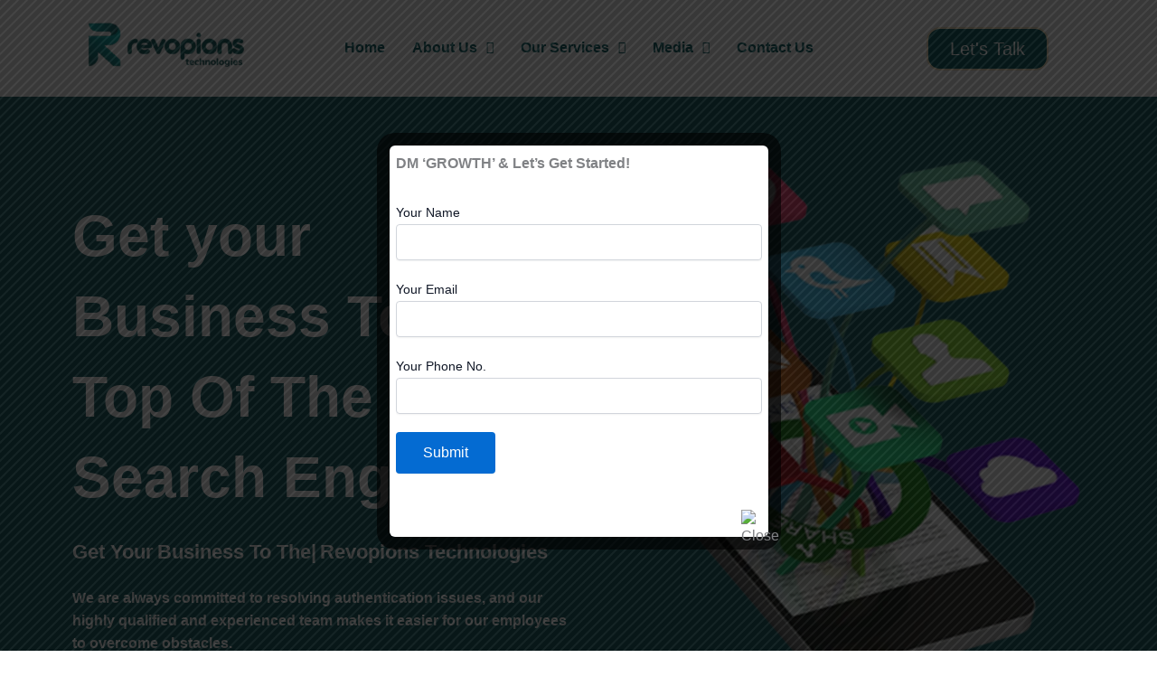

--- FILE ---
content_type: text/css
request_url: https://revopions.com/wp-content/uploads/elementor/css/post-16.css?ver=1768646428
body_size: 3196
content:
.elementor-16 .elementor-element.elementor-element-4d7e141:not(.elementor-motion-effects-element-type-background), .elementor-16 .elementor-element.elementor-element-4d7e141 > .elementor-motion-effects-container > .elementor-motion-effects-layer{background-image:url("https://revopions.com/wp-content/uploads/2025/07/backgroun-rda.png");}.elementor-16 .elementor-element.elementor-element-4d7e141{transition:background 0.3s, border 0.3s, border-radius 0.3s, box-shadow 0.3s;margin-top:0px;margin-bottom:0px;padding:0px 0px 0px 0px;}.elementor-16 .elementor-element.elementor-element-4d7e141 > .elementor-background-overlay{transition:background 0.3s, border-radius 0.3s, opacity 0.3s;}.elementor-16 .elementor-element.elementor-element-02669aa > .elementor-element-populated{transition:background 0.3s, border 0.3s, border-radius 0.3s, box-shadow 0.3s;}.elementor-16 .elementor-element.elementor-element-02669aa > .elementor-element-populated > .elementor-background-overlay{transition:background 0.3s, border-radius 0.3s, opacity 0.3s;}.elementor-16 .elementor-element.elementor-element-e13635e > .elementor-background-overlay{opacity:0.6;transition:background 0.3s, border-radius 0.3s, opacity 0.3s;}.elementor-16 .elementor-element.elementor-element-e13635e{transition:background 0.3s, border 0.3s, border-radius 0.3s, box-shadow 0.3s;padding:50px 0px 100px 0px;}.elementor-widget-heading .elementor-heading-title{font-family:var( --e-global-typography-primary-font-family ), Sans-serif;font-weight:var( --e-global-typography-primary-font-weight );color:var( --e-global-color-primary );}.elementor-16 .elementor-element.elementor-element-f2bf683 > .elementor-widget-container{margin:50px 0px 0px 0px;}.elementor-16 .elementor-element.elementor-element-f2bf683{text-align:left;}.elementor-16 .elementor-element.elementor-element-f2bf683 .elementor-heading-title{font-family:"Asap", Sans-serif;font-size:64px;font-weight:600;color:#FFFFFF;}.elementor-widget-eael-fancy-text .eael-fancy-text-prefix{font-family:var( --e-global-typography-primary-font-family ), Sans-serif;font-weight:var( --e-global-typography-primary-font-weight );}.elementor-widget-eael-fancy-text .eael-fancy-text-strings, .elementor-widget-eael-fancy-text .typed-cursor{font-family:var( --e-global-typography-primary-font-family ), Sans-serif;font-weight:var( --e-global-typography-primary-font-weight );}.elementor-widget-eael-fancy-text .eael-fancy-text-suffix{font-family:var( --e-global-typography-primary-font-family ), Sans-serif;font-weight:var( --e-global-typography-primary-font-weight );}.elementor-16 .elementor-element.elementor-element-0deb887 .eael-fancy-text-container{text-align:left;}.elementor-16 .elementor-element.elementor-element-0deb887 .eael-fancy-text-prefix{color:#FFFFFF;font-family:"Asap", Sans-serif;font-size:22px;font-weight:600;line-height:1px;}.elementor-16 .elementor-element.elementor-element-0deb887 .eael-fancy-text-strings, .elementor-16 .elementor-element.elementor-element-0deb887 .typed-cursor{font-family:"Asap", Sans-serif;font-size:22px;font-weight:600;}.elementor-16 .elementor-element.elementor-element-0deb887 .eael-fancy-text-strings{color:#FFFFFF;}.elementor-16 .elementor-element.elementor-element-0deb887 .eael-fancy-text-strings::after{color:#FFFFFF;}.elementor-16 .elementor-element.elementor-element-0deb887 .eael-fancy-text-suffix{color:#FFFFFF;font-family:"Asap", Sans-serif;font-size:22px;font-weight:600;line-height:1px;}.elementor-16 .elementor-element.elementor-element-5494f21 > .elementor-widget-container{margin:0px 0px 0px 0px;}.elementor-16 .elementor-element.elementor-element-5494f21 .elementor-heading-title{font-family:"Asap", Sans-serif;font-size:16px;font-weight:600;line-height:25px;color:#FFFFFF;}.elementor-widget-button .elementor-button{background-color:var( --e-global-color-accent );font-family:var( --e-global-typography-accent-font-family ), Sans-serif;font-weight:var( --e-global-typography-accent-font-weight );}.elementor-16 .elementor-element.elementor-element-840f5d9 .elementor-button{background-color:transparent;background-image:linear-gradient(180deg, #075B5E 0%, #000000 100%);border-style:solid;border-width:2px 2px 2px 2px;border-color:#C7A25C;border-radius:15px 15px 15px 15px;}.elementor-16 .elementor-element.elementor-element-840f5d9 > .elementor-widget-container{margin:0px 0px 0px 0px;}.elementor-widget-image .widget-image-caption{color:var( --e-global-color-text );font-family:var( --e-global-typography-text-font-family ), Sans-serif;font-weight:var( --e-global-typography-text-font-weight );}.elementor-16 .elementor-element.elementor-element-15aa478 img{transition-duration:0.5s;}.elementor-16 .elementor-element.elementor-element-d03761d:not(.elementor-motion-effects-element-type-background), .elementor-16 .elementor-element.elementor-element-d03761d > .elementor-motion-effects-container > .elementor-motion-effects-layer{background-color:#FFFFFF;}.elementor-16 .elementor-element.elementor-element-d03761d, .elementor-16 .elementor-element.elementor-element-d03761d > .elementor-background-overlay{border-radius:10px 10px 10px 10px;}.elementor-16 .elementor-element.elementor-element-d03761d{transition:background 0.3s, border 0.3s, border-radius 0.3s, box-shadow 0.3s;margin-top:0px;margin-bottom:0px;}.elementor-16 .elementor-element.elementor-element-d03761d > .elementor-background-overlay{transition:background 0.3s, border-radius 0.3s, opacity 0.3s;}.elementor-16 .elementor-element.elementor-element-d476dd8 > .elementor-element-populated{border-style:solid;}.elementor-16 .elementor-element.elementor-element-d476dd8 > .elementor-element-populated, .elementor-16 .elementor-element.elementor-element-d476dd8 > .elementor-element-populated > .elementor-background-overlay, .elementor-16 .elementor-element.elementor-element-d476dd8 > .elementor-background-slideshow{border-radius:15px 15px 15px 15px;}.elementor-widget-image-box .elementor-image-box-title{font-family:var( --e-global-typography-primary-font-family ), Sans-serif;font-weight:var( --e-global-typography-primary-font-weight );color:var( --e-global-color-primary );}.elementor-widget-image-box:has(:hover) .elementor-image-box-title,
					 .elementor-widget-image-box:has(:focus) .elementor-image-box-title{color:var( --e-global-color-primary );}.elementor-widget-image-box .elementor-image-box-description{font-family:var( --e-global-typography-text-font-family ), Sans-serif;font-weight:var( --e-global-typography-text-font-weight );color:var( --e-global-color-text );}.elementor-16 .elementor-element.elementor-element-60e3352.elementor-position-right .elementor-image-box-img{margin-left:15px;}.elementor-16 .elementor-element.elementor-element-60e3352.elementor-position-left .elementor-image-box-img{margin-right:15px;}.elementor-16 .elementor-element.elementor-element-60e3352.elementor-position-top .elementor-image-box-img{margin-bottom:15px;}.elementor-16 .elementor-element.elementor-element-60e3352 .elementor-image-box-title{margin-bottom:0px;font-family:"Asap", Sans-serif;font-weight:600;color:#075B5E;}.elementor-16 .elementor-element.elementor-element-60e3352 .elementor-image-box-wrapper .elementor-image-box-img{width:28%;}.elementor-16 .elementor-element.elementor-element-60e3352 .elementor-image-box-img img{transition-duration:0.3s;}.elementor-16 .elementor-element.elementor-element-60e3352 .elementor-image-box-description{font-family:"Roboto", Sans-serif;font-weight:400;}.elementor-16 .elementor-element.elementor-element-46a9f6c > .elementor-element-populated{border-style:solid;border-color:#075B5E;}.elementor-16 .elementor-element.elementor-element-46a9f6c > .elementor-element-populated, .elementor-16 .elementor-element.elementor-element-46a9f6c > .elementor-element-populated > .elementor-background-overlay, .elementor-16 .elementor-element.elementor-element-46a9f6c > .elementor-background-slideshow{border-radius:15px 15px 15px 15px;}.elementor-16 .elementor-element.elementor-element-98e095f.elementor-position-right .elementor-image-box-img{margin-left:15px;}.elementor-16 .elementor-element.elementor-element-98e095f.elementor-position-left .elementor-image-box-img{margin-right:15px;}.elementor-16 .elementor-element.elementor-element-98e095f.elementor-position-top .elementor-image-box-img{margin-bottom:15px;}.elementor-16 .elementor-element.elementor-element-98e095f .elementor-image-box-title{margin-bottom:0px;font-family:"Asap", Sans-serif;font-weight:600;color:#075B5E;}.elementor-16 .elementor-element.elementor-element-98e095f .elementor-image-box-wrapper .elementor-image-box-img{width:28%;}.elementor-16 .elementor-element.elementor-element-98e095f .elementor-image-box-img img{transition-duration:0.3s;}.elementor-16 .elementor-element.elementor-element-98e095f .elementor-image-box-description{font-family:"Roboto", Sans-serif;font-weight:400;}.elementor-16 .elementor-element.elementor-element-1383a08 > .elementor-element-populated{border-style:solid;}.elementor-16 .elementor-element.elementor-element-1383a08 > .elementor-element-populated, .elementor-16 .elementor-element.elementor-element-1383a08 > .elementor-element-populated > .elementor-background-overlay, .elementor-16 .elementor-element.elementor-element-1383a08 > .elementor-background-slideshow{border-radius:15px 15px 15px 15px;}.elementor-16 .elementor-element.elementor-element-79607c2.elementor-position-right .elementor-image-box-img{margin-left:15px;}.elementor-16 .elementor-element.elementor-element-79607c2.elementor-position-left .elementor-image-box-img{margin-right:15px;}.elementor-16 .elementor-element.elementor-element-79607c2.elementor-position-top .elementor-image-box-img{margin-bottom:15px;}.elementor-16 .elementor-element.elementor-element-79607c2 .elementor-image-box-title{margin-bottom:0px;font-family:"Asap", Sans-serif;font-weight:600;color:#075B5E;}.elementor-16 .elementor-element.elementor-element-79607c2 .elementor-image-box-wrapper .elementor-image-box-img{width:28%;}.elementor-16 .elementor-element.elementor-element-79607c2 .elementor-image-box-img img{transition-duration:0.3s;}.elementor-16 .elementor-element.elementor-element-79607c2 .elementor-image-box-description{font-family:"Roboto", Sans-serif;font-weight:400;}.elementor-16 .elementor-element.elementor-element-61fc551 > .elementor-element-populated{border-style:solid;}.elementor-16 .elementor-element.elementor-element-61fc551 > .elementor-element-populated, .elementor-16 .elementor-element.elementor-element-61fc551 > .elementor-element-populated > .elementor-background-overlay, .elementor-16 .elementor-element.elementor-element-61fc551 > .elementor-background-slideshow{border-radius:15px 15px 15px 15px;}.elementor-16 .elementor-element.elementor-element-6d44b69.elementor-position-right .elementor-image-box-img{margin-left:15px;}.elementor-16 .elementor-element.elementor-element-6d44b69.elementor-position-left .elementor-image-box-img{margin-right:15px;}.elementor-16 .elementor-element.elementor-element-6d44b69.elementor-position-top .elementor-image-box-img{margin-bottom:15px;}.elementor-16 .elementor-element.elementor-element-6d44b69 .elementor-image-box-title{margin-bottom:0px;font-family:"Asap", Sans-serif;font-weight:600;color:#075B5E;}.elementor-16 .elementor-element.elementor-element-6d44b69 .elementor-image-box-wrapper .elementor-image-box-img{width:28%;}.elementor-16 .elementor-element.elementor-element-6d44b69 .elementor-image-box-img img{transition-duration:0.3s;}.elementor-16 .elementor-element.elementor-element-6d44b69 .elementor-image-box-description{font-family:"Roboto", Sans-serif;font-weight:400;}.elementor-16 .elementor-element.elementor-element-286a724{margin-top:50px;margin-bottom:0px;}.elementor-16 .elementor-element.elementor-element-e2389b7 > .elementor-container{text-align:left;}.elementor-16 .elementor-element.elementor-element-9f106f9 .elementor-heading-title{color:#075B5E;}.elementor-widget-text-editor{font-family:var( --e-global-typography-text-font-family ), Sans-serif;font-weight:var( --e-global-typography-text-font-weight );color:var( --e-global-color-text );}.elementor-widget-text-editor.elementor-drop-cap-view-stacked .elementor-drop-cap{background-color:var( --e-global-color-primary );}.elementor-widget-text-editor.elementor-drop-cap-view-framed .elementor-drop-cap, .elementor-widget-text-editor.elementor-drop-cap-view-default .elementor-drop-cap{color:var( --e-global-color-primary );border-color:var( --e-global-color-primary );}.elementor-16 .elementor-element.elementor-element-8c283d8 .elementor-button{background-color:transparent;font-family:"Asap", Sans-serif;font-size:20px;font-weight:500;background-image:linear-gradient(180deg, #075B5E 0%, #000000 100%);border-style:solid;border-color:#C7A25C;border-radius:13px 13px 13px 13px;}.elementor-16 .elementor-element.elementor-element-8c283d8 .elementor-button-content-wrapper{flex-direction:row;}.elementor-16 .elementor-element.elementor-element-c03960a > .elementor-element-populated{text-align:center;}.elementor-16 .elementor-element.elementor-element-0118f18 img{width:90%;transition-duration:0.5s;}.elementor-16 .elementor-element.elementor-element-8595edc:not(.elementor-motion-effects-element-type-background), .elementor-16 .elementor-element.elementor-element-8595edc > .elementor-motion-effects-container > .elementor-motion-effects-layer{background-color:transparent;background-image:linear-gradient(180deg, #000000 0%, #075B5E 100%);}.elementor-16 .elementor-element.elementor-element-8595edc > .elementor-background-overlay{opacity:0.5;transition:background 0.3s, border-radius 0.3s, opacity 0.3s;}.elementor-16 .elementor-element.elementor-element-8595edc{transition:background 0.3s, border 0.3s, border-radius 0.3s, box-shadow 0.3s;margin-top:0px;margin-bottom:0px;padding:50px 0px 50px 0px;}.elementor-16 .elementor-element.elementor-element-ee83495{text-align:center;}.elementor-16 .elementor-element.elementor-element-ee83495 .elementor-heading-title{color:#FFFFFF;}.elementor-16 .elementor-element.elementor-element-600eaec > .elementor-widget-container{padding:0px 0px 0px 0px;}.elementor-16 .elementor-element.elementor-element-600eaec{text-align:center;color:#FFFFFF;}.elementor-16 .elementor-element.elementor-element-e203c19 .elementor-button{background-color:#075B5E;font-family:"Asap", Sans-serif;font-size:20px;font-weight:500;border-style:solid;border-color:#C7A25C;border-radius:15px 15px 15px 15px;}.elementor-16 .elementor-element.elementor-element-e203c19 .elementor-button-content-wrapper{flex-direction:row-reverse;}.elementor-16 .elementor-element.elementor-element-20d47fa .elementor-button{background-color:#075B5E;font-family:"Asap", Sans-serif;font-size:20px;font-weight:500;border-style:solid;border-color:#C7A25C;border-radius:15px 15px 15px 15px;}.elementor-16 .elementor-element.elementor-element-20d47fa .elementor-button-content-wrapper{flex-direction:row-reverse;}.elementor-16 .elementor-element.elementor-element-41c004f .elementor-button{background-color:#075B5E;font-family:"Asap", Sans-serif;font-size:20px;font-weight:500;border-style:solid;border-color:#C7A25C;border-radius:15px 15px 15px 15px;}.elementor-16 .elementor-element.elementor-element-41c004f .elementor-button-content-wrapper{flex-direction:row-reverse;}.elementor-16 .elementor-element.elementor-element-525e0e3{padding:50px 0px 0px 0px;}.elementor-16 .elementor-element.elementor-element-6a98f83{text-align:center;}.elementor-16 .elementor-element.elementor-element-6a98f83 .elementor-heading-title{font-family:"Asap", Sans-serif;font-size:30px;font-weight:600;color:#075B5E;}.elementor-16 .elementor-element.elementor-element-0e5ea65, .elementor-16 .elementor-element.elementor-element-0e5ea65 > .elementor-background-overlay{border-radius:15px 15px 15px 15px;}.elementor-16 .elementor-element.elementor-element-bb75442 .eael-elements-flip-box-front-container{background-color:#ADADAD;background-image:url("https://revopions.com/wp-content/uploads/2025/04/ux-bg.jpg");align-items:center;background-position:center center;background-repeat:no-repeat;background-size:cover;border-radius:15px 15px 15px 15px;}.elementor-16 .elementor-element.elementor-element-bb75442 .eael-elements-flip-box-rear-container{background-color:#040303;align-items:center;border-radius:15px 15px 15px 15px;}.elementor-16 .elementor-element.elementor-element-bb75442 .eael-elements-flip-box-flip-card{transition-duration:500ms;}.elementor-16 .elementor-element.elementor-element-bb75442 .eael-flipbox-fixed-height:not(.eael-template){height:300px;}.elementor-16 .elementor-element.elementor-element-bb75442 .eael-flipbox-fixed-height.eael-template{min-height:300px;}.elementor-16 .elementor-element.elementor-element-bb75442 .eael-elements-flip-box-front-container .eael-elements-flip-box-icon-image > img.eael-flipbox-image-as-icon{width:152px;}.elementor-16 .elementor-element.elementor-element-bb75442 .eael-elements-flip-box-rear-container .eael-elements-flip-box-padding{text-align:center;}.elementor-16 .elementor-element.elementor-element-bb75442 .eael-elements-flip-box-front-container .eael-elements-flip-box-heading{color:#fff;font-family:"Asap", Sans-serif;}.elementor-16 .elementor-element.elementor-element-bb75442 .eael-elements-flip-box-front-container .eael-elements-flip-box-content{color:#fff;}.elementor-16 .elementor-element.elementor-element-bb75442 .eael-elements-flip-box-rear-container .eael-elements-flip-box-heading{color:#fff;}.elementor-16 .elementor-element.elementor-element-bb75442 .eael-elements-flip-box-rear-container .eael-elements-flip-box-content{color:#fff;}.elementor-16 .elementor-element.elementor-element-bb75442 .eael-elements-flip-box-container .flipbox-button, .elementor-16 .elementor-element.elementor-element-bb75442 .eael-elements-flip-box-container .flipbox-button .ea-flipbox-icon{color:#ffffff;fill:#ffffff;}.elementor-16 .elementor-element.elementor-element-bb75442 .eael-elements-flip-box-container .flipbox-button .ea-flipbox-icon svg{color:#ffffff;fill:#ffffff;}.elementor-16 .elementor-element.elementor-element-bb75442 .eael-elements-flip-box-container .flipbox-button{background:#075B5E;border-radius:15px;font-family:"Asap", Sans-serif;}.elementor-16 .elementor-element.elementor-element-bb75442 .eael-elements-flip-box-container .flipbox-button > i{font-size:16px;}.elementor-16 .elementor-element.elementor-element-bb75442 .eael-elements-flip-box-container .flipbox-button > svg{height:16px;width:16px;line-height:16px;}.elementor-16 .elementor-element.elementor-element-bb75442 .eael-elements-flip-box-container .flipbox-button:hover{color:#ffffff;background:#FFD700;}.elementor-16 .elementor-element.elementor-element-bb75442 .eael-elements-flip-box-container .flipbox-button:hover .ea-flipbox-icon{color:#ffffff;fill:#ffffff;}.elementor-16 .elementor-element.elementor-element-bb75442 .eael-elements-flip-box-container .flipbox-button:hover .ea-flipbox-icon svg{color:#ffffff;fill:#ffffff;}.elementor-16 .elementor-element.elementor-element-872cd80 .eael-elements-flip-box-front-container{background-color:#8A8A8A;background-image:url("https://revopions.com/wp-content/uploads/2025/04/website-design.jpg");align-items:center;background-position:center center;background-repeat:no-repeat;background-size:cover;border-radius:15px 15px 15px 15px;}.elementor-16 .elementor-element.elementor-element-872cd80 .eael-elements-flip-box-rear-container{background-color:#000000;align-items:center;border-radius:15px 15px 15px 15px;}.elementor-16 .elementor-element.elementor-element-872cd80 .eael-elements-flip-box-flip-card{transition-duration:500ms;}.elementor-16 .elementor-element.elementor-element-872cd80 .eael-flipbox-fixed-height:not(.eael-template){height:300px;}.elementor-16 .elementor-element.elementor-element-872cd80 .eael-flipbox-fixed-height.eael-template{min-height:300px;}.elementor-16 .elementor-element.elementor-element-872cd80 .eael-elements-flip-box-front-container .eael-elements-flip-box-icon-image > img.eael-flipbox-image-as-icon{width:152px;}.elementor-16 .elementor-element.elementor-element-872cd80 .eael-elements-flip-box-rear-container .eael-elements-flip-box-padding{text-align:center;}.elementor-16 .elementor-element.elementor-element-872cd80 .eael-elements-flip-box-front-container .eael-elements-flip-box-heading{color:#fff;font-family:"Asap", Sans-serif;}.elementor-16 .elementor-element.elementor-element-872cd80 .eael-elements-flip-box-front-container .eael-elements-flip-box-content{color:#fff;}.elementor-16 .elementor-element.elementor-element-872cd80 .eael-elements-flip-box-rear-container .eael-elements-flip-box-heading{color:#fff;}.elementor-16 .elementor-element.elementor-element-872cd80 .eael-elements-flip-box-rear-container .eael-elements-flip-box-content{color:#fff;}.elementor-16 .elementor-element.elementor-element-872cd80 .eael-elements-flip-box-container .flipbox-button, .elementor-16 .elementor-element.elementor-element-872cd80 .eael-elements-flip-box-container .flipbox-button .ea-flipbox-icon{color:#ffffff;fill:#ffffff;}.elementor-16 .elementor-element.elementor-element-872cd80 .eael-elements-flip-box-container .flipbox-button .ea-flipbox-icon svg{color:#ffffff;fill:#ffffff;}.elementor-16 .elementor-element.elementor-element-872cd80 .eael-elements-flip-box-container .flipbox-button{background:#075B5E;border-radius:15px;font-family:"Asap", Sans-serif;}.elementor-16 .elementor-element.elementor-element-872cd80 .eael-elements-flip-box-container .flipbox-button > i{font-size:16px;}.elementor-16 .elementor-element.elementor-element-872cd80 .eael-elements-flip-box-container .flipbox-button > svg{height:16px;width:16px;line-height:16px;}.elementor-16 .elementor-element.elementor-element-872cd80 .eael-elements-flip-box-container .flipbox-button:hover{color:#ffffff;background:#FFD700;}.elementor-16 .elementor-element.elementor-element-872cd80 .eael-elements-flip-box-container .flipbox-button:hover .ea-flipbox-icon{color:#ffffff;fill:#ffffff;}.elementor-16 .elementor-element.elementor-element-872cd80 .eael-elements-flip-box-container .flipbox-button:hover .ea-flipbox-icon svg{color:#ffffff;fill:#ffffff;}.elementor-16 .elementor-element.elementor-element-3131664 .eael-elements-flip-box-front-container{background-color:#A5A5A5;background-image:url("https://revopions.com/wp-content/uploads/2025/04/smo-bg.jpg");align-items:center;background-position:center center;background-repeat:no-repeat;background-size:cover;border-radius:15px 15px 15px 15px;}.elementor-16 .elementor-element.elementor-element-3131664 .eael-elements-flip-box-rear-container{background-color:#000000;align-items:center;border-radius:15px 15px 15px 15px;}.elementor-16 .elementor-element.elementor-element-3131664 .eael-elements-flip-box-flip-card{transition-duration:500ms;}.elementor-16 .elementor-element.elementor-element-3131664 .eael-flipbox-fixed-height:not(.eael-template){height:300px;}.elementor-16 .elementor-element.elementor-element-3131664 .eael-flipbox-fixed-height.eael-template{min-height:300px;}.elementor-16 .elementor-element.elementor-element-3131664 .eael-elements-flip-box-front-container .eael-elements-flip-box-icon-image > img.eael-flipbox-image-as-icon{width:152px;}.elementor-16 .elementor-element.elementor-element-3131664 .eael-elements-flip-box-rear-container .eael-elements-flip-box-padding{text-align:center;}.elementor-16 .elementor-element.elementor-element-3131664 .eael-elements-flip-box-front-container .eael-elements-flip-box-heading{color:#fff;font-family:"Asap", Sans-serif;}.elementor-16 .elementor-element.elementor-element-3131664 .eael-elements-flip-box-front-container .eael-elements-flip-box-content{color:#fff;}.elementor-16 .elementor-element.elementor-element-3131664 .eael-elements-flip-box-rear-container .eael-elements-flip-box-heading{color:#fff;}.elementor-16 .elementor-element.elementor-element-3131664 .eael-elements-flip-box-rear-container .eael-elements-flip-box-content{color:#fff;}.elementor-16 .elementor-element.elementor-element-3131664 .eael-elements-flip-box-container .flipbox-button, .elementor-16 .elementor-element.elementor-element-3131664 .eael-elements-flip-box-container .flipbox-button .ea-flipbox-icon{color:#ffffff;fill:#ffffff;}.elementor-16 .elementor-element.elementor-element-3131664 .eael-elements-flip-box-container .flipbox-button .ea-flipbox-icon svg{color:#ffffff;fill:#ffffff;}.elementor-16 .elementor-element.elementor-element-3131664 .eael-elements-flip-box-container .flipbox-button{background:#075B5E;border-radius:15px;font-family:"Asap", Sans-serif;}.elementor-16 .elementor-element.elementor-element-3131664 .eael-elements-flip-box-container .flipbox-button > i{font-size:16px;}.elementor-16 .elementor-element.elementor-element-3131664 .eael-elements-flip-box-container .flipbox-button > svg{height:16px;width:16px;line-height:16px;}.elementor-16 .elementor-element.elementor-element-3131664 .eael-elements-flip-box-container .flipbox-button:hover{color:#ffffff;background:#FFD700;}.elementor-16 .elementor-element.elementor-element-3131664 .eael-elements-flip-box-container .flipbox-button:hover .ea-flipbox-icon{color:#ffffff;fill:#ffffff;}.elementor-16 .elementor-element.elementor-element-3131664 .eael-elements-flip-box-container .flipbox-button:hover .ea-flipbox-icon svg{color:#ffffff;fill:#ffffff;}.elementor-16 .elementor-element.elementor-element-ef17989 .eael-elements-flip-box-front-container{background-color:#A8A8A8;background-image:url("https://revopions.com/wp-content/uploads/2025/04/graphic.jpg");align-items:center;background-position:center center;background-repeat:no-repeat;background-size:cover;border-radius:15px 15px 15px 15px;}.elementor-16 .elementor-element.elementor-element-ef17989 .eael-elements-flip-box-rear-container{background-color:#000000;align-items:center;border-radius:15px 15px 15px 15px;}.elementor-16 .elementor-element.elementor-element-ef17989 .eael-elements-flip-box-flip-card{transition-duration:500ms;}.elementor-16 .elementor-element.elementor-element-ef17989 .eael-flipbox-fixed-height:not(.eael-template){height:300px;}.elementor-16 .elementor-element.elementor-element-ef17989 .eael-flipbox-fixed-height.eael-template{min-height:300px;}.elementor-16 .elementor-element.elementor-element-ef17989 .eael-elements-flip-box-front-container .eael-elements-flip-box-icon-image > img.eael-flipbox-image-as-icon{width:152px;}.elementor-16 .elementor-element.elementor-element-ef17989 .eael-elements-flip-box-rear-container .eael-elements-flip-box-padding{text-align:center;}.elementor-16 .elementor-element.elementor-element-ef17989 .eael-elements-flip-box-front-container .eael-elements-flip-box-heading{color:#fff;font-family:"Asap", Sans-serif;}.elementor-16 .elementor-element.elementor-element-ef17989 .eael-elements-flip-box-front-container .eael-elements-flip-box-content{color:#fff;}.elementor-16 .elementor-element.elementor-element-ef17989 .eael-elements-flip-box-rear-container .eael-elements-flip-box-heading{color:#fff;}.elementor-16 .elementor-element.elementor-element-ef17989 .eael-elements-flip-box-rear-container .eael-elements-flip-box-content{color:#fff;}.elementor-16 .elementor-element.elementor-element-ef17989 .eael-elements-flip-box-container .flipbox-button, .elementor-16 .elementor-element.elementor-element-ef17989 .eael-elements-flip-box-container .flipbox-button .ea-flipbox-icon{color:#ffffff;fill:#ffffff;}.elementor-16 .elementor-element.elementor-element-ef17989 .eael-elements-flip-box-container .flipbox-button .ea-flipbox-icon svg{color:#ffffff;fill:#ffffff;}.elementor-16 .elementor-element.elementor-element-ef17989 .eael-elements-flip-box-container .flipbox-button{background:#075B5E;border-radius:15px;font-family:"Asap", Sans-serif;}.elementor-16 .elementor-element.elementor-element-ef17989 .eael-elements-flip-box-container .flipbox-button > i{font-size:16px;}.elementor-16 .elementor-element.elementor-element-ef17989 .eael-elements-flip-box-container .flipbox-button > svg{height:16px;width:16px;line-height:16px;}.elementor-16 .elementor-element.elementor-element-ef17989 .eael-elements-flip-box-container .flipbox-button:hover{color:#ffffff;background:#FFD700;}.elementor-16 .elementor-element.elementor-element-ef17989 .eael-elements-flip-box-container .flipbox-button:hover .ea-flipbox-icon{color:#ffffff;fill:#ffffff;}.elementor-16 .elementor-element.elementor-element-ef17989 .eael-elements-flip-box-container .flipbox-button:hover .ea-flipbox-icon svg{color:#ffffff;fill:#ffffff;}.elementor-16 .elementor-element.elementor-element-a59b184 .eael-elements-flip-box-front-container{background-color:#9B9B9B;background-image:url("https://revopions.com/wp-content/uploads/2025/04/ads.jpg");align-items:center;background-position:center center;background-repeat:no-repeat;background-size:cover;border-radius:15px 15px 15px 15px;}.elementor-16 .elementor-element.elementor-element-a59b184 .eael-elements-flip-box-rear-container{background-color:#000000;align-items:center;border-radius:15px 15px 15px 15px;}.elementor-16 .elementor-element.elementor-element-a59b184 .eael-elements-flip-box-flip-card{transition-duration:500ms;}.elementor-16 .elementor-element.elementor-element-a59b184 .eael-flipbox-fixed-height:not(.eael-template){height:300px;}.elementor-16 .elementor-element.elementor-element-a59b184 .eael-flipbox-fixed-height.eael-template{min-height:300px;}.elementor-16 .elementor-element.elementor-element-a59b184 .eael-elements-flip-box-front-container .eael-elements-flip-box-icon-image > img.eael-flipbox-image-as-icon{width:152px;}.elementor-16 .elementor-element.elementor-element-a59b184 .eael-elements-flip-box-rear-container .eael-elements-flip-box-padding{text-align:center;}.elementor-16 .elementor-element.elementor-element-a59b184 .eael-elements-flip-box-front-container .eael-elements-flip-box-heading{color:#fff;font-family:"Asap", Sans-serif;}.elementor-16 .elementor-element.elementor-element-a59b184 .eael-elements-flip-box-front-container .eael-elements-flip-box-content{color:#fff;}.elementor-16 .elementor-element.elementor-element-a59b184 .eael-elements-flip-box-rear-container .eael-elements-flip-box-heading{color:#fff;}.elementor-16 .elementor-element.elementor-element-a59b184 .eael-elements-flip-box-rear-container .eael-elements-flip-box-content{color:#fff;}.elementor-16 .elementor-element.elementor-element-a59b184 .eael-elements-flip-box-container .flipbox-button, .elementor-16 .elementor-element.elementor-element-a59b184 .eael-elements-flip-box-container .flipbox-button .ea-flipbox-icon{color:#ffffff;fill:#ffffff;}.elementor-16 .elementor-element.elementor-element-a59b184 .eael-elements-flip-box-container .flipbox-button .ea-flipbox-icon svg{color:#ffffff;fill:#ffffff;}.elementor-16 .elementor-element.elementor-element-a59b184 .eael-elements-flip-box-container .flipbox-button{background:#075B5E;border-radius:15px;font-family:"Asap", Sans-serif;}.elementor-16 .elementor-element.elementor-element-a59b184 .eael-elements-flip-box-container .flipbox-button > i{font-size:16px;}.elementor-16 .elementor-element.elementor-element-a59b184 .eael-elements-flip-box-container .flipbox-button > svg{height:16px;width:16px;line-height:16px;}.elementor-16 .elementor-element.elementor-element-a59b184 .eael-elements-flip-box-container .flipbox-button:hover{color:#ffffff;background:#FFD700;}.elementor-16 .elementor-element.elementor-element-a59b184 .eael-elements-flip-box-container .flipbox-button:hover .ea-flipbox-icon{color:#ffffff;fill:#ffffff;}.elementor-16 .elementor-element.elementor-element-a59b184 .eael-elements-flip-box-container .flipbox-button:hover .ea-flipbox-icon svg{color:#ffffff;fill:#ffffff;}.elementor-16 .elementor-element.elementor-element-9d5cd08 .eael-elements-flip-box-front-container{background-color:#999999;background-image:url("https://revopions.com/wp-content/uploads/2025/04/SEOone.jpg");align-items:center;background-position:center center;background-repeat:no-repeat;background-size:cover;border-radius:15px 15px 15px 15px;}.elementor-16 .elementor-element.elementor-element-9d5cd08 .eael-elements-flip-box-rear-container{background-color:#000000;align-items:center;border-radius:15px 15px 15px 15px;}.elementor-16 .elementor-element.elementor-element-9d5cd08 .eael-elements-flip-box-flip-card{transition-duration:500ms;}.elementor-16 .elementor-element.elementor-element-9d5cd08 .eael-flipbox-fixed-height:not(.eael-template){height:300px;}.elementor-16 .elementor-element.elementor-element-9d5cd08 .eael-flipbox-fixed-height.eael-template{min-height:300px;}.elementor-16 .elementor-element.elementor-element-9d5cd08 .eael-elements-flip-box-front-container .eael-elements-flip-box-icon-image > img.eael-flipbox-image-as-icon{width:152px;}.elementor-16 .elementor-element.elementor-element-9d5cd08 .eael-elements-flip-box-rear-container .eael-elements-flip-box-padding{text-align:center;}.elementor-16 .elementor-element.elementor-element-9d5cd08 .eael-elements-flip-box-front-container .eael-elements-flip-box-heading{color:#fff;font-family:"Asap", Sans-serif;}.elementor-16 .elementor-element.elementor-element-9d5cd08 .eael-elements-flip-box-front-container .eael-elements-flip-box-content{color:#fff;}.elementor-16 .elementor-element.elementor-element-9d5cd08 .eael-elements-flip-box-rear-container .eael-elements-flip-box-heading{color:#fff;}.elementor-16 .elementor-element.elementor-element-9d5cd08 .eael-elements-flip-box-rear-container .eael-elements-flip-box-content{color:#fff;}.elementor-16 .elementor-element.elementor-element-9d5cd08 .eael-elements-flip-box-container .flipbox-button, .elementor-16 .elementor-element.elementor-element-9d5cd08 .eael-elements-flip-box-container .flipbox-button .ea-flipbox-icon{color:#ffffff;fill:#ffffff;}.elementor-16 .elementor-element.elementor-element-9d5cd08 .eael-elements-flip-box-container .flipbox-button .ea-flipbox-icon svg{color:#ffffff;fill:#ffffff;}.elementor-16 .elementor-element.elementor-element-9d5cd08 .eael-elements-flip-box-container .flipbox-button{background:#075B5E;border-radius:15px;font-family:"Asap", Sans-serif;}.elementor-16 .elementor-element.elementor-element-9d5cd08 .eael-elements-flip-box-container .flipbox-button > i{font-size:16px;}.elementor-16 .elementor-element.elementor-element-9d5cd08 .eael-elements-flip-box-container .flipbox-button > svg{height:16px;width:16px;line-height:16px;}.elementor-16 .elementor-element.elementor-element-9d5cd08 .eael-elements-flip-box-container .flipbox-button:hover{color:#ffffff;background:#FFD700;}.elementor-16 .elementor-element.elementor-element-9d5cd08 .eael-elements-flip-box-container .flipbox-button:hover .ea-flipbox-icon{color:#ffffff;fill:#ffffff;}.elementor-16 .elementor-element.elementor-element-9d5cd08 .eael-elements-flip-box-container .flipbox-button:hover .ea-flipbox-icon svg{color:#ffffff;fill:#ffffff;}.elementor-16 .elementor-element.elementor-element-fc87441 .eael-elements-flip-box-front-container{background-color:#969696;background-image:url("https://revopions.com/wp-content/uploads/2025/04/ads.jpg");align-items:center;background-position:center center;background-repeat:no-repeat;background-size:cover;border-radius:15px 15px 15px 15px;}.elementor-16 .elementor-element.elementor-element-fc87441 .eael-elements-flip-box-rear-container{background-color:#000000;align-items:center;border-radius:15px 15px 15px 15px;}.elementor-16 .elementor-element.elementor-element-fc87441 .eael-elements-flip-box-flip-card{transition-duration:500ms;}.elementor-16 .elementor-element.elementor-element-fc87441 .eael-flipbox-fixed-height:not(.eael-template){height:300px;}.elementor-16 .elementor-element.elementor-element-fc87441 .eael-flipbox-fixed-height.eael-template{min-height:300px;}.elementor-16 .elementor-element.elementor-element-fc87441 .eael-elements-flip-box-front-container .eael-elements-flip-box-icon-image > img.eael-flipbox-image-as-icon{width:152px;}.elementor-16 .elementor-element.elementor-element-fc87441 .eael-elements-flip-box-rear-container .eael-elements-flip-box-padding{text-align:center;}.elementor-16 .elementor-element.elementor-element-fc87441 .eael-elements-flip-box-front-container .eael-elements-flip-box-heading{color:#fff;font-family:"Asap", Sans-serif;}.elementor-16 .elementor-element.elementor-element-fc87441 .eael-elements-flip-box-front-container .eael-elements-flip-box-content{color:#fff;}.elementor-16 .elementor-element.elementor-element-fc87441 .eael-elements-flip-box-rear-container .eael-elements-flip-box-heading{color:#fff;}.elementor-16 .elementor-element.elementor-element-fc87441 .eael-elements-flip-box-rear-container .eael-elements-flip-box-content{color:#fff;}.elementor-16 .elementor-element.elementor-element-fc87441 .eael-elements-flip-box-container .flipbox-button, .elementor-16 .elementor-element.elementor-element-fc87441 .eael-elements-flip-box-container .flipbox-button .ea-flipbox-icon{color:#ffffff;fill:#ffffff;}.elementor-16 .elementor-element.elementor-element-fc87441 .eael-elements-flip-box-container .flipbox-button .ea-flipbox-icon svg{color:#ffffff;fill:#ffffff;}.elementor-16 .elementor-element.elementor-element-fc87441 .eael-elements-flip-box-container .flipbox-button{background:#075B5E;border-radius:15px;font-family:"Asap", Sans-serif;}.elementor-16 .elementor-element.elementor-element-fc87441 .eael-elements-flip-box-container .flipbox-button > i{font-size:16px;}.elementor-16 .elementor-element.elementor-element-fc87441 .eael-elements-flip-box-container .flipbox-button > svg{height:16px;width:16px;line-height:16px;}.elementor-16 .elementor-element.elementor-element-fc87441 .eael-elements-flip-box-container .flipbox-button:hover{color:#ffffff;background:#FFD700;}.elementor-16 .elementor-element.elementor-element-fc87441 .eael-elements-flip-box-container .flipbox-button:hover .ea-flipbox-icon{color:#ffffff;fill:#ffffff;}.elementor-16 .elementor-element.elementor-element-fc87441 .eael-elements-flip-box-container .flipbox-button:hover .ea-flipbox-icon svg{color:#ffffff;fill:#ffffff;}.elementor-16 .elementor-element.elementor-element-7442de3 .eael-elements-flip-box-front-container{background-color:#8D8D8D;background-image:url("https://revopions.com/wp-content/uploads/2025/04/photoshoots.jpg");align-items:center;background-position:center center;background-repeat:no-repeat;background-size:cover;border-radius:15px 15px 15px 15px;}.elementor-16 .elementor-element.elementor-element-7442de3 .eael-elements-flip-box-rear-container{background-color:#000000;align-items:center;border-radius:15px 15px 15px 15px;}.elementor-16 .elementor-element.elementor-element-7442de3 .eael-elements-flip-box-flip-card{transition-duration:500ms;}.elementor-16 .elementor-element.elementor-element-7442de3 .eael-flipbox-fixed-height:not(.eael-template){height:300px;}.elementor-16 .elementor-element.elementor-element-7442de3 .eael-flipbox-fixed-height.eael-template{min-height:300px;}.elementor-16 .elementor-element.elementor-element-7442de3 .eael-elements-flip-box-front-container .eael-elements-flip-box-icon-image > img.eael-flipbox-image-as-icon{width:152px;}.elementor-16 .elementor-element.elementor-element-7442de3 .eael-elements-flip-box-rear-container .eael-elements-flip-box-padding{text-align:center;}.elementor-16 .elementor-element.elementor-element-7442de3 .eael-elements-flip-box-front-container .eael-elements-flip-box-heading{color:#fff;font-family:"Asap", Sans-serif;}.elementor-16 .elementor-element.elementor-element-7442de3 .eael-elements-flip-box-front-container .eael-elements-flip-box-content{color:#fff;}.elementor-16 .elementor-element.elementor-element-7442de3 .eael-elements-flip-box-rear-container .eael-elements-flip-box-heading{color:#fff;}.elementor-16 .elementor-element.elementor-element-7442de3 .eael-elements-flip-box-rear-container .eael-elements-flip-box-content{color:#fff;}.elementor-16 .elementor-element.elementor-element-7442de3 .eael-elements-flip-box-container .flipbox-button, .elementor-16 .elementor-element.elementor-element-7442de3 .eael-elements-flip-box-container .flipbox-button .ea-flipbox-icon{color:#ffffff;fill:#ffffff;}.elementor-16 .elementor-element.elementor-element-7442de3 .eael-elements-flip-box-container .flipbox-button .ea-flipbox-icon svg{color:#ffffff;fill:#ffffff;}.elementor-16 .elementor-element.elementor-element-7442de3 .eael-elements-flip-box-container .flipbox-button{background:#075B5E;border-radius:15px;font-family:"Asap", Sans-serif;}.elementor-16 .elementor-element.elementor-element-7442de3 .eael-elements-flip-box-container .flipbox-button > i{font-size:16px;}.elementor-16 .elementor-element.elementor-element-7442de3 .eael-elements-flip-box-container .flipbox-button > svg{height:16px;width:16px;line-height:16px;}.elementor-16 .elementor-element.elementor-element-7442de3 .eael-elements-flip-box-container .flipbox-button:hover{color:#ffffff;background:#FFD700;}.elementor-16 .elementor-element.elementor-element-7442de3 .eael-elements-flip-box-container .flipbox-button:hover .ea-flipbox-icon{color:#ffffff;fill:#ffffff;}.elementor-16 .elementor-element.elementor-element-7442de3 .eael-elements-flip-box-container .flipbox-button:hover .ea-flipbox-icon svg{color:#ffffff;fill:#ffffff;}.elementor-16 .elementor-element.elementor-element-08e8791 .eael-elements-flip-box-front-container{background-color:#868686;background-image:url("https://revopions.com/wp-content/uploads/2025/04/emailid.jpg");align-items:center;background-position:center center;background-repeat:no-repeat;background-size:cover;border-radius:15px 15px 15px 15px;}.elementor-16 .elementor-element.elementor-element-08e8791 .eael-elements-flip-box-rear-container{background-color:#000000;align-items:center;border-radius:15px 15px 15px 15px;}.elementor-16 .elementor-element.elementor-element-08e8791 .eael-elements-flip-box-flip-card{transition-duration:500ms;}.elementor-16 .elementor-element.elementor-element-08e8791 .eael-flipbox-fixed-height:not(.eael-template){height:300px;}.elementor-16 .elementor-element.elementor-element-08e8791 .eael-flipbox-fixed-height.eael-template{min-height:300px;}.elementor-16 .elementor-element.elementor-element-08e8791 .eael-elements-flip-box-front-container .eael-elements-flip-box-icon-image > img.eael-flipbox-image-as-icon{width:152px;}.elementor-16 .elementor-element.elementor-element-08e8791 .eael-elements-flip-box-rear-container .eael-elements-flip-box-padding{text-align:center;}.elementor-16 .elementor-element.elementor-element-08e8791 .eael-elements-flip-box-front-container .eael-elements-flip-box-heading{color:#fff;font-family:"Asap", Sans-serif;}.elementor-16 .elementor-element.elementor-element-08e8791 .eael-elements-flip-box-front-container .eael-elements-flip-box-content{color:#fff;}.elementor-16 .elementor-element.elementor-element-08e8791 .eael-elements-flip-box-rear-container .eael-elements-flip-box-heading{color:#fff;}.elementor-16 .elementor-element.elementor-element-08e8791 .eael-elements-flip-box-rear-container .eael-elements-flip-box-content{color:#fff;}.elementor-16 .elementor-element.elementor-element-08e8791 .eael-elements-flip-box-container .flipbox-button, .elementor-16 .elementor-element.elementor-element-08e8791 .eael-elements-flip-box-container .flipbox-button .ea-flipbox-icon{color:#ffffff;fill:#ffffff;}.elementor-16 .elementor-element.elementor-element-08e8791 .eael-elements-flip-box-container .flipbox-button .ea-flipbox-icon svg{color:#ffffff;fill:#ffffff;}.elementor-16 .elementor-element.elementor-element-08e8791 .eael-elements-flip-box-container .flipbox-button{background:#075B5E;border-radius:15px;font-family:"Asap", Sans-serif;}.elementor-16 .elementor-element.elementor-element-08e8791 .eael-elements-flip-box-container .flipbox-button > i{font-size:16px;}.elementor-16 .elementor-element.elementor-element-08e8791 .eael-elements-flip-box-container .flipbox-button > svg{height:16px;width:16px;line-height:16px;}.elementor-16 .elementor-element.elementor-element-08e8791 .eael-elements-flip-box-container .flipbox-button:hover{color:#ffffff;background:#FFD700;}.elementor-16 .elementor-element.elementor-element-08e8791 .eael-elements-flip-box-container .flipbox-button:hover .ea-flipbox-icon{color:#ffffff;fill:#ffffff;}.elementor-16 .elementor-element.elementor-element-08e8791 .eael-elements-flip-box-container .flipbox-button:hover .ea-flipbox-icon svg{color:#ffffff;fill:#ffffff;}.elementor-16 .elementor-element.elementor-element-c7bad5a:not(.elementor-motion-effects-element-type-background), .elementor-16 .elementor-element.elementor-element-c7bad5a > .elementor-motion-effects-container > .elementor-motion-effects-layer{background-image:url("https://revopions.com/wp-content/uploads/2025/04/bg-imagehome.webp");background-position:center center;background-repeat:no-repeat;background-size:cover;}.elementor-16 .elementor-element.elementor-element-c7bad5a > .elementor-background-overlay{background-color:#075B5E;opacity:0.9;transition:background 0.3s, border-radius 0.3s, opacity 0.3s;}.elementor-16 .elementor-element.elementor-element-c7bad5a{transition:background 0.3s, border 0.3s, border-radius 0.3s, box-shadow 0.3s;padding:50px 0px 70px 0px;}.elementor-16 .elementor-element.elementor-element-4ef5ff8{text-align:center;}.elementor-16 .elementor-element.elementor-element-4ef5ff8 .elementor-heading-title{font-family:"Asap", Sans-serif;font-size:30px;font-weight:700;color:#FFFFFF;}.elementor-16 .elementor-element.elementor-element-f44952c:hover > .elementor-background-overlay{opacity:0.5;filter:brightness( 100% ) contrast( 100% ) saturate( 100% ) blur( 0px ) hue-rotate( 0deg );}.elementor-16 .elementor-element.elementor-element-f44952c{box-shadow:0px 0px 10px 0px rgba(0,0,0,0.5);}.elementor-16 .elementor-element.elementor-element-8a4b583:hover > .elementor-element-populated{background-color:#075B5E;}.elementor-16 .elementor-element.elementor-element-8a4b583 > .elementor-element-populated{box-shadow:1px 1px 10px 1px #FFFFFF;transition:background 0.9s, border 0.3s, border-radius 0.3s, box-shadow 0.3s;}.elementor-16 .elementor-element.elementor-element-8a4b583 > .elementor-element-populated > .elementor-background-overlay{transition:background 0.3s, border-radius 0.3s, opacity 0.3s;}.elementor-16 .elementor-element.elementor-element-d9cbd88 > .elementor-widget-container{padding:20px 20px 20px 20px;}.elementor-16 .elementor-element.elementor-element-d9cbd88 .elementor-image-box-wrapper{text-align:justify;}.elementor-16 .elementor-element.elementor-element-d9cbd88.elementor-position-right .elementor-image-box-img{margin-left:15px;}.elementor-16 .elementor-element.elementor-element-d9cbd88.elementor-position-left .elementor-image-box-img{margin-right:15px;}.elementor-16 .elementor-element.elementor-element-d9cbd88.elementor-position-top .elementor-image-box-img{margin-bottom:15px;}.elementor-16 .elementor-element.elementor-element-d9cbd88 .elementor-image-box-wrapper .elementor-image-box-img{width:49px;}.elementor-16 .elementor-element.elementor-element-d9cbd88 .elementor-image-box-img img{transition-duration:0.3s;}.elementor-16 .elementor-element.elementor-element-d9cbd88 .elementor-image-box-title{color:#FFFFFF;}.elementor-16 .elementor-element.elementor-element-d9cbd88:has(:hover) .elementor-image-box-title,
					 .elementor-16 .elementor-element.elementor-element-d9cbd88:has(:focus) .elementor-image-box-title{color:#FFFFFF;}.elementor-16 .elementor-element.elementor-element-d9cbd88 .elementor-image-box-description{color:#FFFFFF;}.elementor-16 .elementor-element.elementor-element-6e0b547:hover > .elementor-element-populated{background-color:#075B5E;box-shadow:0px 0px 10px 0px rgba(0,0,0,0.5);}.elementor-16 .elementor-element.elementor-element-6e0b547 > .elementor-element-populated{box-shadow:1px 1px 10px 1px #FFFFFF;}.elementor-16 .elementor-element.elementor-element-d6e9111 > .elementor-widget-container{padding:20px 20px 20px 20px;}.elementor-16 .elementor-element.elementor-element-d6e9111 .elementor-image-box-wrapper{text-align:center;}.elementor-16 .elementor-element.elementor-element-d6e9111.elementor-position-right .elementor-image-box-img{margin-left:15px;}.elementor-16 .elementor-element.elementor-element-d6e9111.elementor-position-left .elementor-image-box-img{margin-right:15px;}.elementor-16 .elementor-element.elementor-element-d6e9111.elementor-position-top .elementor-image-box-img{margin-bottom:15px;}.elementor-16 .elementor-element.elementor-element-d6e9111 .elementor-image-box-wrapper .elementor-image-box-img{width:49px;}.elementor-16 .elementor-element.elementor-element-d6e9111 .elementor-image-box-img img{transition-duration:0.3s;}.elementor-16 .elementor-element.elementor-element-d6e9111 .elementor-image-box-title{color:#FFFFFF;}.elementor-16 .elementor-element.elementor-element-d6e9111:has(:hover) .elementor-image-box-title,
					 .elementor-16 .elementor-element.elementor-element-d6e9111:has(:focus) .elementor-image-box-title{color:#E5E5E5;}.elementor-16 .elementor-element.elementor-element-d6e9111 .elementor-image-box-description{color:#FFFFFF;}.elementor-16 .elementor-element.elementor-element-138c8df:hover > .elementor-element-populated{background-color:#075B5E;box-shadow:1px 1px 10px 1px #FFFFFF;}.elementor-16 .elementor-element.elementor-element-138c8df > .elementor-element-populated{box-shadow:1px 1px 10px 1px #FFFFFF;transition:background 0.9s, border 0.3s, border-radius 0.3s, box-shadow 0.3s;}.elementor-16 .elementor-element.elementor-element-138c8df > .elementor-element-populated > .elementor-background-overlay{transition:background 0.3s, border-radius 0.3s, opacity 0.3s;}.elementor-16 .elementor-element.elementor-element-f81a3ba > .elementor-widget-container{padding:20px 20px 20px 20px;}.elementor-16 .elementor-element.elementor-element-f81a3ba .elementor-image-box-wrapper{text-align:center;}.elementor-16 .elementor-element.elementor-element-f81a3ba.elementor-position-right .elementor-image-box-img{margin-left:15px;}.elementor-16 .elementor-element.elementor-element-f81a3ba.elementor-position-left .elementor-image-box-img{margin-right:15px;}.elementor-16 .elementor-element.elementor-element-f81a3ba.elementor-position-top .elementor-image-box-img{margin-bottom:15px;}.elementor-16 .elementor-element.elementor-element-f81a3ba .elementor-image-box-wrapper .elementor-image-box-img{width:49px;}.elementor-16 .elementor-element.elementor-element-f81a3ba .elementor-image-box-img img{transition-duration:0.3s;}.elementor-16 .elementor-element.elementor-element-f81a3ba .elementor-image-box-title{color:#FFFFFF;}.elementor-16 .elementor-element.elementor-element-f81a3ba:has(:hover) .elementor-image-box-title,
					 .elementor-16 .elementor-element.elementor-element-f81a3ba:has(:focus) .elementor-image-box-title{color:#ECECEC;}.elementor-16 .elementor-element.elementor-element-f81a3ba .elementor-image-box-description{color:#FFFFFF;}.elementor-16 .elementor-element.elementor-element-2a55ee6{padding:50px 0px 50px 0px;}.elementor-16 .elementor-element.elementor-element-92dfdbb{text-align:center;}.elementor-16 .elementor-element.elementor-element-92dfdbb .elementor-heading-title{font-family:"Asap", Sans-serif;font-size:40px;font-weight:700;color:#075B5E;}.elementor-16 .elementor-element.elementor-element-731c46c{text-align:center;}.elementor-16 .elementor-element.elementor-element-731c46c .elementor-heading-title{font-family:"Asap", Sans-serif;font-size:25px;font-weight:500;color:#000000;}.elementor-16 .elementor-element.elementor-element-7da198e img{border-radius:15px 15px 15px 15px;}.elementor-16 .elementor-element.elementor-element-11bbabc img{border-radius:15px 15px 15px 15px;}.elementor-16 .elementor-element.elementor-element-1fd8d11 img{border-radius:15px 15px 15px 15px;}.elementor-16 .elementor-element.elementor-element-baf19f5{border-style:solid;border-color:#075B5E;box-shadow:2px 2px 10px 2px rgba(0,0,0,0.5) inset;}.elementor-16 .elementor-element.elementor-element-baf19f5, .elementor-16 .elementor-element.elementor-element-baf19f5 > .elementor-background-overlay{border-radius:15px 15px 15px 15px;}.elementor-16 .elementor-element.elementor-element-3eb7380{text-align:center;}.elementor-16 .elementor-element.elementor-element-3eb7380 .elementor-heading-title{font-family:"Asap", Sans-serif;font-size:35px;font-weight:700;color:#075B5E;}.elementor-widget-accordion .elementor-accordion-icon, .elementor-widget-accordion .elementor-accordion-title{color:var( --e-global-color-primary );}.elementor-widget-accordion .elementor-accordion-icon svg{fill:var( --e-global-color-primary );}.elementor-widget-accordion .elementor-active .elementor-accordion-icon, .elementor-widget-accordion .elementor-active .elementor-accordion-title{color:var( --e-global-color-accent );}.elementor-widget-accordion .elementor-active .elementor-accordion-icon svg{fill:var( --e-global-color-accent );}.elementor-widget-accordion .elementor-accordion-title{font-family:var( --e-global-typography-primary-font-family ), Sans-serif;font-weight:var( --e-global-typography-primary-font-weight );}.elementor-widget-accordion .elementor-tab-content{color:var( --e-global-color-text );font-family:var( --e-global-typography-text-font-family ), Sans-serif;font-weight:var( --e-global-typography-text-font-weight );}.elementor-16 .elementor-element.elementor-element-0de5b13 .elementor-accordion-icon, .elementor-16 .elementor-element.elementor-element-0de5b13 .elementor-accordion-title{color:#075B5E;}.elementor-16 .elementor-element.elementor-element-0de5b13 .elementor-accordion-icon svg{fill:#075B5E;}.elementor-16 .elementor-element.elementor-element-0de5b13 .elementor-active .elementor-accordion-icon, .elementor-16 .elementor-element.elementor-element-0de5b13 .elementor-active .elementor-accordion-title{color:#000000;}.elementor-16 .elementor-element.elementor-element-0de5b13 .elementor-active .elementor-accordion-icon svg{fill:#000000;}.elementor-16 .elementor-element.elementor-element-81d86cb{padding:20px 0px 20px 0px;}:root{--page-title-display:none;}@media(min-width:768px){.elementor-16 .elementor-element.elementor-element-fa0c64f{width:50%;}.elementor-16 .elementor-element.elementor-element-208cf62{width:50%;}.elementor-16 .elementor-element.elementor-element-53d8cc9{width:100%;}}@media(min-width:1025px){.elementor-16 .elementor-element.elementor-element-c7bad5a:not(.elementor-motion-effects-element-type-background), .elementor-16 .elementor-element.elementor-element-c7bad5a > .elementor-motion-effects-container > .elementor-motion-effects-layer{background-attachment:fixed;}}@media(max-width:767px){.elementor-16 .elementor-element.elementor-element-fa0c64f > .elementor-element-populated{margin:0px 0px 0px 0px;--e-column-margin-right:0px;--e-column-margin-left:0px;}.elementor-16 .elementor-element.elementor-element-f2bf683 > .elementor-widget-container{margin:-40px 0px 0px 0px;}.elementor-16 .elementor-element.elementor-element-f2bf683 .elementor-heading-title{font-size:25px;}.elementor-16 .elementor-element.elementor-element-d476dd8{width:50%;}.elementor-16 .elementor-element.elementor-element-60e3352 .elementor-image-box-img{margin-bottom:15px;}.elementor-16 .elementor-element.elementor-element-46a9f6c{width:50%;}.elementor-16 .elementor-element.elementor-element-98e095f .elementor-image-box-img{margin-bottom:15px;}.elementor-16 .elementor-element.elementor-element-1383a08{width:50%;}.elementor-16 .elementor-element.elementor-element-79607c2 .elementor-image-box-img{margin-bottom:15px;}.elementor-16 .elementor-element.elementor-element-61fc551{width:50%;}.elementor-16 .elementor-element.elementor-element-6d44b69 .elementor-image-box-img{margin-bottom:15px;}.elementor-16 .elementor-element.elementor-element-0118f18 img{width:50%;}.elementor-16 .elementor-element.elementor-element-d6e3d7e{width:50%;}.elementor-16 .elementor-element.elementor-element-214be95{width:30%;}.elementor-16 .elementor-element.elementor-element-d9cbd88 .elementor-image-box-img{margin-bottom:15px;}.elementor-16 .elementor-element.elementor-element-d6e9111 .elementor-image-box-img{margin-bottom:15px;}.elementor-16 .elementor-element.elementor-element-f81a3ba .elementor-image-box-img{margin-bottom:15px;}}

--- FILE ---
content_type: text/css
request_url: https://revopions.com/wp-content/uploads/elementor/css/post-14.css?ver=1768646428
body_size: 1154
content:
.elementor-14 .elementor-element.elementor-element-de6e56e:not(.elementor-motion-effects-element-type-background), .elementor-14 .elementor-element.elementor-element-de6e56e > .elementor-motion-effects-container > .elementor-motion-effects-layer{background-color:#FFFFFF;}.elementor-14 .elementor-element.elementor-element-de6e56e{transition:background 0.3s, border 0.3s, border-radius 0.3s, box-shadow 0.3s;}.elementor-14 .elementor-element.elementor-element-de6e56e > .elementor-background-overlay{transition:background 0.3s, border-radius 0.3s, opacity 0.3s;}.elementor-widget-site-logo .hfe-site-logo-container .hfe-site-logo-img{border-color:var( --e-global-color-primary );}.elementor-widget-site-logo .widget-image-caption{color:var( --e-global-color-text );font-family:var( --e-global-typography-text-font-family ), Sans-serif;font-weight:var( --e-global-typography-text-font-weight );}.elementor-14 .elementor-element.elementor-element-4e4fcf1 .hfe-site-logo-container, .elementor-14 .elementor-element.elementor-element-4e4fcf1 .hfe-caption-width figcaption{text-align:center;}.elementor-14 .elementor-element.elementor-element-4e4fcf1 .widget-image-caption{margin-top:0px;margin-bottom:0px;}.elementor-14 .elementor-element.elementor-element-4e4fcf1 .hfe-site-logo-container .hfe-site-logo-img{border-style:none;}.elementor-widget-navigation-menu .menu-item a.hfe-menu-item.elementor-button{background-color:var( --e-global-color-accent );font-family:var( --e-global-typography-accent-font-family ), Sans-serif;font-weight:var( --e-global-typography-accent-font-weight );}.elementor-widget-navigation-menu .menu-item a.hfe-menu-item.elementor-button:hover{background-color:var( --e-global-color-accent );}.elementor-widget-navigation-menu a.hfe-menu-item, .elementor-widget-navigation-menu a.hfe-sub-menu-item{font-family:var( --e-global-typography-primary-font-family ), Sans-serif;font-weight:var( --e-global-typography-primary-font-weight );}.elementor-widget-navigation-menu .menu-item a.hfe-menu-item, .elementor-widget-navigation-menu .sub-menu a.hfe-sub-menu-item{color:var( --e-global-color-text );}.elementor-widget-navigation-menu .menu-item a.hfe-menu-item:hover,
								.elementor-widget-navigation-menu .sub-menu a.hfe-sub-menu-item:hover,
								.elementor-widget-navigation-menu .menu-item.current-menu-item a.hfe-menu-item,
								.elementor-widget-navigation-menu .menu-item a.hfe-menu-item.highlighted,
								.elementor-widget-navigation-menu .menu-item a.hfe-menu-item:focus{color:var( --e-global-color-accent );}.elementor-widget-navigation-menu .hfe-nav-menu-layout:not(.hfe-pointer__framed) .menu-item.parent a.hfe-menu-item:before,
								.elementor-widget-navigation-menu .hfe-nav-menu-layout:not(.hfe-pointer__framed) .menu-item.parent a.hfe-menu-item:after{background-color:var( --e-global-color-accent );}.elementor-widget-navigation-menu .hfe-nav-menu-layout:not(.hfe-pointer__framed) .menu-item.parent .sub-menu .hfe-has-submenu-container a:after{background-color:var( --e-global-color-accent );}.elementor-widget-navigation-menu .hfe-pointer__framed .menu-item.parent a.hfe-menu-item:before,
								.elementor-widget-navigation-menu .hfe-pointer__framed .menu-item.parent a.hfe-menu-item:after{border-color:var( --e-global-color-accent );}
							.elementor-widget-navigation-menu .sub-menu li a.hfe-sub-menu-item,
							.elementor-widget-navigation-menu nav.hfe-dropdown li a.hfe-sub-menu-item,
							.elementor-widget-navigation-menu nav.hfe-dropdown li a.hfe-menu-item,
							.elementor-widget-navigation-menu nav.hfe-dropdown-expandible li a.hfe-menu-item,
							.elementor-widget-navigation-menu nav.hfe-dropdown-expandible li a.hfe-sub-menu-item{font-family:var( --e-global-typography-accent-font-family ), Sans-serif;font-weight:var( --e-global-typography-accent-font-weight );}.elementor-14 .elementor-element.elementor-element-9d33ee7 .menu-item a.hfe-menu-item{padding-left:15px;padding-right:15px;}.elementor-14 .elementor-element.elementor-element-9d33ee7 .menu-item a.hfe-sub-menu-item{padding-left:calc( 15px + 20px );padding-right:15px;}.elementor-14 .elementor-element.elementor-element-9d33ee7 .hfe-nav-menu__layout-vertical .menu-item ul ul a.hfe-sub-menu-item{padding-left:calc( 15px + 40px );padding-right:15px;}.elementor-14 .elementor-element.elementor-element-9d33ee7 .hfe-nav-menu__layout-vertical .menu-item ul ul ul a.hfe-sub-menu-item{padding-left:calc( 15px + 60px );padding-right:15px;}.elementor-14 .elementor-element.elementor-element-9d33ee7 .hfe-nav-menu__layout-vertical .menu-item ul ul ul ul a.hfe-sub-menu-item{padding-left:calc( 15px + 80px );padding-right:15px;}.elementor-14 .elementor-element.elementor-element-9d33ee7 .menu-item a.hfe-menu-item, .elementor-14 .elementor-element.elementor-element-9d33ee7 .menu-item a.hfe-sub-menu-item{padding-top:15px;padding-bottom:15px;}body:not(.rtl) .elementor-14 .elementor-element.elementor-element-9d33ee7 .hfe-nav-menu__layout-horizontal .hfe-nav-menu > li.menu-item:not(:last-child){margin-right:0px;}body.rtl .elementor-14 .elementor-element.elementor-element-9d33ee7 .hfe-nav-menu__layout-horizontal .hfe-nav-menu > li.menu-item:not(:last-child){margin-left:0px;}.elementor-14 .elementor-element.elementor-element-9d33ee7 nav:not(.hfe-nav-menu__layout-horizontal) .hfe-nav-menu > li.menu-item:not(:last-child){margin-bottom:0px;}.elementor-14 .elementor-element.elementor-element-9d33ee7 ul.sub-menu{width:228px;}.elementor-14 .elementor-element.elementor-element-9d33ee7 .sub-menu a.hfe-sub-menu-item,
						 .elementor-14 .elementor-element.elementor-element-9d33ee7 nav.hfe-dropdown li a.hfe-menu-item,
						 .elementor-14 .elementor-element.elementor-element-9d33ee7 nav.hfe-dropdown li a.hfe-sub-menu-item,
						 .elementor-14 .elementor-element.elementor-element-9d33ee7 nav.hfe-dropdown-expandible li a.hfe-menu-item,
						 .elementor-14 .elementor-element.elementor-element-9d33ee7 nav.hfe-dropdown-expandible li a.hfe-sub-menu-item{padding-top:15px;padding-bottom:15px;}body:not(.rtl) .elementor-14 .elementor-element.elementor-element-9d33ee7{left:0px;}body.rtl .elementor-14 .elementor-element.elementor-element-9d33ee7{right:0px;}.elementor-14 .elementor-element.elementor-element-9d33ee7{top:30px;}.elementor-14 .elementor-element.elementor-element-9d33ee7 .hfe-nav-menu__toggle{margin:0 auto;}.elementor-14 .elementor-element.elementor-element-9d33ee7 a.hfe-menu-item, .elementor-14 .elementor-element.elementor-element-9d33ee7 a.hfe-sub-menu-item{font-family:"Roboto", Sans-serif;font-weight:600;}.elementor-14 .elementor-element.elementor-element-9d33ee7 .menu-item a.hfe-menu-item, .elementor-14 .elementor-element.elementor-element-9d33ee7 .sub-menu a.hfe-sub-menu-item{color:#075B5E;}.elementor-14 .elementor-element.elementor-element-9d33ee7 .menu-item a.hfe-menu-item:hover,
								.elementor-14 .elementor-element.elementor-element-9d33ee7 .sub-menu a.hfe-sub-menu-item:hover,
								.elementor-14 .elementor-element.elementor-element-9d33ee7 .menu-item.current-menu-item a.hfe-menu-item,
								.elementor-14 .elementor-element.elementor-element-9d33ee7 .menu-item a.hfe-menu-item.highlighted,
								.elementor-14 .elementor-element.elementor-element-9d33ee7 .menu-item a.hfe-menu-item:focus{color:#075B5E;}.elementor-14 .elementor-element.elementor-element-9d33ee7 .sub-menu,
								.elementor-14 .elementor-element.elementor-element-9d33ee7 nav.hfe-dropdown,
								.elementor-14 .elementor-element.elementor-element-9d33ee7 nav.hfe-dropdown-expandible,
								.elementor-14 .elementor-element.elementor-element-9d33ee7 nav.hfe-dropdown .menu-item a.hfe-menu-item,
								.elementor-14 .elementor-element.elementor-element-9d33ee7 nav.hfe-dropdown .menu-item a.hfe-sub-menu-item{background-color:#FFFFFF;}.elementor-14 .elementor-element.elementor-element-9d33ee7 nav.hfe-nav-menu__layout-horizontal .sub-menu,
							.elementor-14 .elementor-element.elementor-element-9d33ee7 nav:not(.hfe-nav-menu__layout-horizontal) .sub-menu.sub-menu-open,
							.elementor-14 .elementor-element.elementor-element-9d33ee7 nav.hfe-dropdown .hfe-nav-menu,
						 	.elementor-14 .elementor-element.elementor-element-9d33ee7 nav.hfe-dropdown-expandible .hfe-nav-menu{border-style:double;}.elementor-14 .elementor-element.elementor-element-9d33ee7 .sub-menu li.menu-item:not(:last-child),
						.elementor-14 .elementor-element.elementor-element-9d33ee7 nav.hfe-dropdown li.menu-item:not(:last-child),
						.elementor-14 .elementor-element.elementor-element-9d33ee7 nav.hfe-dropdown-expandible li.menu-item:not(:last-child){border-bottom-style:solid;border-bottom-color:#c4c4c4;border-bottom-width:1px;}.elementor-14 .elementor-element.elementor-element-9d33ee7 div.hfe-nav-menu-icon{color:#075B5E;}.elementor-14 .elementor-element.elementor-element-9d33ee7 div.hfe-nav-menu-icon svg{fill:#075B5E;}.elementor-14 .elementor-element.elementor-element-9d33ee7 .hfe-nav-menu-icon{background-color:#ECECEC;padding:0.35em;}.elementor-widget-button .elementor-button{background-color:var( --e-global-color-accent );font-family:var( --e-global-typography-accent-font-family ), Sans-serif;font-weight:var( --e-global-typography-accent-font-weight );}.elementor-14 .elementor-element.elementor-element-ea1c236 .elementor-button{background-color:#075B5E;font-family:"Asap", Sans-serif;font-size:20px;font-weight:500;border-style:solid;border-width:2px 2px 2px 2px;border-color:#F7E7C1;border-radius:15px 15px 15px 15px;}body:not(.rtl) .elementor-14 .elementor-element.elementor-element-ea1c236{left:0px;}body.rtl .elementor-14 .elementor-element.elementor-element-ea1c236{right:0px;}.elementor-14 .elementor-element.elementor-element-ea1c236{top:30px;}:root{--page-title-display:none;}@media(max-width:1024px){body:not(.rtl) .elementor-14 .elementor-element.elementor-element-9d33ee7.hfe-nav-menu__breakpoint-tablet .hfe-nav-menu__layout-horizontal .hfe-nav-menu > li.menu-item:not(:last-child){margin-right:0px;}body .elementor-14 .elementor-element.elementor-element-9d33ee7 nav.hfe-nav-menu__layout-vertical .hfe-nav-menu > li.menu-item:not(:last-child){margin-bottom:0px;}}@media(max-width:767px){.elementor-14 .elementor-element.elementor-element-de6e56e{margin-top:0px;margin-bottom:50px;padding:20px 0px 30px 0px;z-index:9999;}.elementor-14 .elementor-element.elementor-element-699274d > .elementor-element-populated{margin:0px 0px 0px 0px;--e-column-margin-right:0px;--e-column-margin-left:0px;padding:0px 0px 0px 0px;}.elementor-14 .elementor-element.elementor-element-4e4fcf1 .hfe-site-logo .hfe-site-logo-container img{width:200px;}.elementor-14 .elementor-element.elementor-element-4e4fcf1 > .elementor-widget-container{margin:0px 0px 0px 0px;padding:0px 0px 0px 0px;}.elementor-14 .elementor-element.elementor-element-5feab25{width:50%;}.elementor-14 .elementor-element.elementor-element-5feab25 > .elementor-element-populated{margin:0px 0px 0px 0px;--e-column-margin-right:0px;--e-column-margin-left:0px;padding:0px 0px 0px 0px;}body:not(.rtl) .elementor-14 .elementor-element.elementor-element-9d33ee7.hfe-nav-menu__breakpoint-mobile .hfe-nav-menu__layout-horizontal .hfe-nav-menu > li.menu-item:not(:last-child){margin-right:0px;}body .elementor-14 .elementor-element.elementor-element-9d33ee7 nav.hfe-nav-menu__layout-vertical .hfe-nav-menu > li.menu-item:not(:last-child){margin-bottom:0px;}.elementor-14 .elementor-element.elementor-element-ff4d1e4{width:50%;}.elementor-14 .elementor-element.elementor-element-ff4d1e4 > .elementor-element-populated{margin:0px 0px 0px 0px;--e-column-margin-right:0px;--e-column-margin-left:0px;padding:0px 0px 0px 0px;}.elementor-14 .elementor-element.elementor-element-ea1c236 > .elementor-widget-container{margin:0px 0px 0px 0px;padding:0px 0px 0px 0px;}}@media(min-width:768px){.elementor-14 .elementor-element.elementor-element-699274d{width:20%;}.elementor-14 .elementor-element.elementor-element-5feab25{width:60%;}.elementor-14 .elementor-element.elementor-element-ff4d1e4{width:19.332%;}}

--- FILE ---
content_type: text/css
request_url: https://revopions.com/wp-content/uploads/elementor/css/post-151.css?ver=1768646428
body_size: 959
content:
.elementor-151 .elementor-element.elementor-element-fc3b4f3:not(.elementor-motion-effects-element-type-background), .elementor-151 .elementor-element.elementor-element-fc3b4f3 > .elementor-motion-effects-container > .elementor-motion-effects-layer{background-color:transparent;background-image:linear-gradient(180deg, #000000 0%, #075B5E 100%);}.elementor-151 .elementor-element.elementor-element-fc3b4f3{transition:background 0.3s, border 0.3s, border-radius 0.3s, box-shadow 0.3s;margin-top:0px;margin-bottom:0px;padding:30px 0px 0px 0px;}.elementor-151 .elementor-element.elementor-element-fc3b4f3 > .elementor-background-overlay{transition:background 0.3s, border-radius 0.3s, opacity 0.3s;}.elementor-widget-heading .elementor-heading-title{font-family:var( --e-global-typography-primary-font-family ), Sans-serif;font-weight:var( --e-global-typography-primary-font-weight );color:var( --e-global-color-primary );}.elementor-151 .elementor-element.elementor-element-bb6d931{text-align:left;}.elementor-151 .elementor-element.elementor-element-bb6d931 .elementor-heading-title{font-family:"Asap", Sans-serif;font-size:25px;font-weight:600;color:#FFFFFF;}.elementor-widget-text-editor{font-family:var( --e-global-typography-text-font-family ), Sans-serif;font-weight:var( --e-global-typography-text-font-weight );color:var( --e-global-color-text );}.elementor-widget-text-editor.elementor-drop-cap-view-stacked .elementor-drop-cap{background-color:var( --e-global-color-primary );}.elementor-widget-text-editor.elementor-drop-cap-view-framed .elementor-drop-cap, .elementor-widget-text-editor.elementor-drop-cap-view-default .elementor-drop-cap{color:var( --e-global-color-primary );border-color:var( --e-global-color-primary );}.elementor-151 .elementor-element.elementor-element-461efad{color:#FFFFFF;}.elementor-151 .elementor-element.elementor-element-79e78cf .elementor-repeater-item-f2ef0e5.elementor-social-icon{background-color:#B236AF;}.elementor-151 .elementor-element.elementor-element-79e78cf{--grid-template-columns:repeat(0, auto);--icon-size:20px;--grid-column-gap:5px;--grid-row-gap:0px;}.elementor-151 .elementor-element.elementor-element-79e78cf .elementor-widget-container{text-align:left;}.elementor-151 .elementor-element.elementor-element-7aed91b{text-align:left;}.elementor-151 .elementor-element.elementor-element-7aed91b .elementor-heading-title{font-family:"Asap", Sans-serif;font-size:25px;font-weight:600;color:#FFFFFF;}.elementor-151 .elementor-element.elementor-element-f062092 .elementor-heading-title{font-family:"Asap", Sans-serif;font-size:16px;font-weight:600;color:#FFFFFF;}.elementor-151 .elementor-element.elementor-element-343a2d9 .elementor-heading-title{font-family:"Asap", Sans-serif;font-size:16px;font-weight:600;color:#FFFFFF;}.elementor-151 .elementor-element.elementor-element-b021327 .elementor-heading-title{font-family:"Asap", Sans-serif;font-size:16px;font-weight:600;color:#FFFFFF;}.elementor-151 .elementor-element.elementor-element-fcfbb6c .elementor-heading-title{font-family:"Asap", Sans-serif;font-size:16px;font-weight:600;color:#FFFFFF;}.elementor-151 .elementor-element.elementor-element-7d47222 .elementor-heading-title{font-family:"Asap", Sans-serif;font-size:16px;font-weight:600;color:#FFFFFF;}.elementor-151 .elementor-element.elementor-element-2ea6751 .elementor-heading-title{font-family:"Asap", Sans-serif;font-size:16px;font-weight:600;color:#FFFFFF;}.elementor-151 .elementor-element.elementor-element-8822561{text-align:left;}.elementor-151 .elementor-element.elementor-element-8822561 .elementor-heading-title{font-family:"Asap", Sans-serif;font-size:25px;font-weight:600;color:#FFFFFF;}.elementor-widget-icon-box.elementor-view-stacked .elementor-icon{background-color:var( --e-global-color-primary );}.elementor-widget-icon-box.elementor-view-framed .elementor-icon, .elementor-widget-icon-box.elementor-view-default .elementor-icon{fill:var( --e-global-color-primary );color:var( --e-global-color-primary );border-color:var( --e-global-color-primary );}.elementor-widget-icon-box .elementor-icon-box-title, .elementor-widget-icon-box .elementor-icon-box-title a{font-family:var( --e-global-typography-primary-font-family ), Sans-serif;font-weight:var( --e-global-typography-primary-font-weight );}.elementor-widget-icon-box .elementor-icon-box-title{color:var( --e-global-color-primary );}.elementor-widget-icon-box:has(:hover) .elementor-icon-box-title,
					 .elementor-widget-icon-box:has(:focus) .elementor-icon-box-title{color:var( --e-global-color-primary );}.elementor-widget-icon-box .elementor-icon-box-description{font-family:var( --e-global-typography-text-font-family ), Sans-serif;font-weight:var( --e-global-typography-text-font-weight );color:var( --e-global-color-text );}.elementor-151 .elementor-element.elementor-element-1b66241 .elementor-icon-box-wrapper{align-items:center;}.elementor-151 .elementor-element.elementor-element-1b66241{--icon-box-icon-margin:15px;}.elementor-151 .elementor-element.elementor-element-1b66241.elementor-view-stacked .elementor-icon{background-color:#FFFFFF;}.elementor-151 .elementor-element.elementor-element-1b66241.elementor-view-framed .elementor-icon, .elementor-151 .elementor-element.elementor-element-1b66241.elementor-view-default .elementor-icon{fill:#FFFFFF;color:#FFFFFF;border-color:#FFFFFF;}.elementor-151 .elementor-element.elementor-element-1b66241 .elementor-icon{font-size:15px;}.elementor-151 .elementor-element.elementor-element-1b66241 .elementor-icon-box-title{color:#FFFFFF;}.elementor-151 .elementor-element.elementor-element-1b66241 .elementor-icon-box-description{font-family:"Asap", Sans-serif;font-weight:400;color:#FFFFFF;}.elementor-151 .elementor-element.elementor-element-a266bc5 .elementor-icon-box-wrapper{align-items:center;}.elementor-151 .elementor-element.elementor-element-a266bc5{--icon-box-icon-margin:15px;}.elementor-151 .elementor-element.elementor-element-a266bc5.elementor-view-stacked .elementor-icon{background-color:#FFFFFF;}.elementor-151 .elementor-element.elementor-element-a266bc5.elementor-view-framed .elementor-icon, .elementor-151 .elementor-element.elementor-element-a266bc5.elementor-view-default .elementor-icon{fill:#FFFFFF;color:#FFFFFF;border-color:#FFFFFF;}.elementor-151 .elementor-element.elementor-element-a266bc5 .elementor-icon{font-size:15px;}.elementor-151 .elementor-element.elementor-element-a266bc5 .elementor-icon-box-title{color:#FCFCFC;}.elementor-151 .elementor-element.elementor-element-a266bc5 .elementor-icon-box-description{font-family:"Asap", Sans-serif;font-weight:400;color:#FFFFFF;}.elementor-151 .elementor-element.elementor-element-7c4c6ff .elementor-icon-box-wrapper{align-items:center;}.elementor-151 .elementor-element.elementor-element-7c4c6ff{--icon-box-icon-margin:15px;}.elementor-151 .elementor-element.elementor-element-7c4c6ff.elementor-view-stacked .elementor-icon{background-color:#FFFFFF;}.elementor-151 .elementor-element.elementor-element-7c4c6ff.elementor-view-framed .elementor-icon, .elementor-151 .elementor-element.elementor-element-7c4c6ff.elementor-view-default .elementor-icon{fill:#FFFFFF;color:#FFFFFF;border-color:#FFFFFF;}.elementor-151 .elementor-element.elementor-element-7c4c6ff .elementor-icon{font-size:15px;}.elementor-151 .elementor-element.elementor-element-7c4c6ff .elementor-icon-box-title{color:#FCFCFC;}.elementor-151 .elementor-element.elementor-element-7c4c6ff .elementor-icon-box-description{font-family:"Asap", Sans-serif;font-weight:400;color:#FFFFFF;}.elementor-151 .elementor-element.elementor-element-af0b377 .elementor-icon-box-wrapper{align-items:center;}.elementor-151 .elementor-element.elementor-element-af0b377{--icon-box-icon-margin:15px;}.elementor-151 .elementor-element.elementor-element-af0b377.elementor-view-stacked .elementor-icon{background-color:#FFFFFF;}.elementor-151 .elementor-element.elementor-element-af0b377.elementor-view-framed .elementor-icon, .elementor-151 .elementor-element.elementor-element-af0b377.elementor-view-default .elementor-icon{fill:#FFFFFF;color:#FFFFFF;border-color:#FFFFFF;}.elementor-151 .elementor-element.elementor-element-af0b377 .elementor-icon{font-size:15px;}.elementor-151 .elementor-element.elementor-element-af0b377 .elementor-icon-box-title{color:#FCFCFC;}.elementor-151 .elementor-element.elementor-element-af0b377 .elementor-icon-box-description{font-family:"Asap", Sans-serif;font-weight:400;color:#FFFFFF;}.elementor-151 .elementor-element.elementor-element-0f3e08f .elementor-icon-box-wrapper{align-items:center;}.elementor-151 .elementor-element.elementor-element-0f3e08f{--icon-box-icon-margin:15px;}.elementor-151 .elementor-element.elementor-element-0f3e08f.elementor-view-stacked .elementor-icon{background-color:#FFFDFD;}.elementor-151 .elementor-element.elementor-element-0f3e08f.elementor-view-framed .elementor-icon, .elementor-151 .elementor-element.elementor-element-0f3e08f.elementor-view-default .elementor-icon{fill:#FFFDFD;color:#FFFDFD;border-color:#FFFDFD;}.elementor-151 .elementor-element.elementor-element-0f3e08f .elementor-icon{font-size:15px;}.elementor-151 .elementor-element.elementor-element-0f3e08f .elementor-icon-box-title{color:#FFFFFF;}.elementor-151 .elementor-element.elementor-element-0f3e08f .elementor-icon-box-description{font-family:"Asap", Sans-serif;font-weight:400;color:#FFFFFF;}.elementor-151 .elementor-element.elementor-element-736a55e .elementor-icon-box-wrapper{align-items:center;}.elementor-151 .elementor-element.elementor-element-736a55e{--icon-box-icon-margin:15px;}.elementor-151 .elementor-element.elementor-element-736a55e.elementor-view-stacked .elementor-icon{background-color:#FFFFFF;}.elementor-151 .elementor-element.elementor-element-736a55e.elementor-view-framed .elementor-icon, .elementor-151 .elementor-element.elementor-element-736a55e.elementor-view-default .elementor-icon{fill:#FFFFFF;color:#FFFFFF;border-color:#FFFFFF;}.elementor-151 .elementor-element.elementor-element-736a55e .elementor-icon{font-size:15px;}.elementor-151 .elementor-element.elementor-element-736a55e .elementor-icon-box-title{color:#FFFFFF;}.elementor-151 .elementor-element.elementor-element-736a55e .elementor-icon-box-description{font-family:"Asap", Sans-serif;font-weight:400;color:#FFFFFF;}.elementor-151 .elementor-element.elementor-element-b7a97e1 .elementor-icon-box-wrapper{align-items:center;}.elementor-151 .elementor-element.elementor-element-b7a97e1{--icon-box-icon-margin:15px;}.elementor-151 .elementor-element.elementor-element-b7a97e1.elementor-view-stacked .elementor-icon{background-color:#FFFFFF;}.elementor-151 .elementor-element.elementor-element-b7a97e1.elementor-view-framed .elementor-icon, .elementor-151 .elementor-element.elementor-element-b7a97e1.elementor-view-default .elementor-icon{fill:#FFFFFF;color:#FFFFFF;border-color:#FFFFFF;}.elementor-151 .elementor-element.elementor-element-b7a97e1 .elementor-icon{font-size:15px;}.elementor-151 .elementor-element.elementor-element-b7a97e1 .elementor-icon-box-title{color:#FFFFFF;}.elementor-151 .elementor-element.elementor-element-b7a97e1 .elementor-icon-box-description{font-family:"Asap", Sans-serif;font-weight:400;color:#FFFFFF;}.elementor-widget-copyright .hfe-copyright-wrapper a, .elementor-widget-copyright .hfe-copyright-wrapper{color:var( --e-global-color-text );}.elementor-widget-copyright .hfe-copyright-wrapper, .elementor-widget-copyright .hfe-copyright-wrapper a{font-family:var( --e-global-typography-text-font-family ), Sans-serif;font-weight:var( --e-global-typography-text-font-weight );}.elementor-151 .elementor-element.elementor-element-dbf0e41 .hfe-copyright-wrapper{text-align:center;}.elementor-151 .elementor-element.elementor-element-dbf0e41 > .elementor-widget-container{margin:0px 0px 30px 0px;}.elementor-151 .elementor-element.elementor-element-dbf0e41 .hfe-copyright-wrapper a, .elementor-151 .elementor-element.elementor-element-dbf0e41 .hfe-copyright-wrapper{color:#FFFFFF;}:root{--page-title-display:none;}@media(max-width:767px){.elementor-151 .elementor-element.elementor-element-fc3b4f3{padding:0px 0px 0px 0px;}}

--- FILE ---
content_type: application/x-javascript
request_url: https://revopions.com/wp-content/uploads/essential-addons-elementor/eael-16.js?ver=1763119175
body_size: 15474
content:
/*! @license DOMPurify 3.2.6 | (c) Cure53 and other contributors | Released under the Apache license 2.0 and Mozilla Public License 2.0 | github.com/cure53/DOMPurify/blob/3.2.6/LICENSE */
!function(e,t){"object"==typeof exports&&"undefined"!=typeof module?module.exports=t():"function"==typeof define&&define.amd?define(t):(e="undefined"!=typeof globalThis?globalThis:e||self).DOMPurify=t()}(this,(function(){"use strict";const{entries:e,setPrototypeOf:t,isFrozen:n,getPrototypeOf:o,getOwnPropertyDescriptor:r}=Object;let{freeze:i,seal:a,create:l}=Object,{apply:c,construct:s}="undefined"!=typeof Reflect&&Reflect;i||(i=function(e){return e}),a||(a=function(e){return e}),c||(c=function(e,t,n){return e.apply(t,n)}),s||(s=function(e,t){return new e(...t)});const u=R(Array.prototype.forEach),m=R(Array.prototype.lastIndexOf),p=R(Array.prototype.pop),f=R(Array.prototype.push),d=R(Array.prototype.splice),h=R(String.prototype.toLowerCase),g=R(String.prototype.toString),T=R(String.prototype.match),y=R(String.prototype.replace),E=R(String.prototype.indexOf),A=R(String.prototype.trim),_=R(Object.prototype.hasOwnProperty),S=R(RegExp.prototype.test),b=(N=TypeError,function(){for(var e=arguments.length,t=new Array(e),n=0;n<e;n++)t[n]=arguments[n];return s(N,t)});var N;function R(e){return function(t){t instanceof RegExp&&(t.lastIndex=0);for(var n=arguments.length,o=new Array(n>1?n-1:0),r=1;r<n;r++)o[r-1]=arguments[r];return c(e,t,o)}}function w(e,o){let r=arguments.length>2&&void 0!==arguments[2]?arguments[2]:h;t&&t(e,null);let i=o.length;for(;i--;){let t=o[i];if("string"==typeof t){const e=r(t);e!==t&&(n(o)||(o[i]=e),t=e)}e[t]=!0}return e}function O(e){for(let t=0;t<e.length;t++){_(e,t)||(e[t]=null)}return e}function D(t){const n=l(null);for(const[o,r]of e(t)){_(t,o)&&(Array.isArray(r)?n[o]=O(r):r&&"object"==typeof r&&r.constructor===Object?n[o]=D(r):n[o]=r)}return n}function v(e,t){for(;null!==e;){const n=r(e,t);if(n){if(n.get)return R(n.get);if("function"==typeof n.value)return R(n.value)}e=o(e)}return function(){return null}}const L=i(["a","abbr","acronym","address","area","article","aside","audio","b","bdi","bdo","big","blink","blockquote","body","br","button","canvas","caption","center","cite","code","col","colgroup","content","data","datalist","dd","decorator","del","details","dfn","dialog","dir","div","dl","dt","element","em","fieldset","figcaption","figure","font","footer","form","h1","h2","h3","h4","h5","h6","head","header","hgroup","hr","html","i","img","input","ins","kbd","label","legend","li","main","map","mark","marquee","menu","menuitem","meter","nav","nobr","ol","optgroup","option","output","p","picture","pre","progress","q","rp","rt","ruby","s","samp","section","select","shadow","small","source","spacer","span","strike","strong","style","sub","summary","sup","table","tbody","td","template","textarea","tfoot","th","thead","time","tr","track","tt","u","ul","var","video","wbr"]),C=i(["svg","a","altglyph","altglyphdef","altglyphitem","animatecolor","animatemotion","animatetransform","circle","clippath","defs","desc","ellipse","filter","font","g","glyph","glyphref","hkern","image","line","lineargradient","marker","mask","metadata","mpath","path","pattern","polygon","polyline","radialgradient","rect","stop","style","switch","symbol","text","textpath","title","tref","tspan","view","vkern"]),x=i(["feBlend","feColorMatrix","feComponentTransfer","feComposite","feConvolveMatrix","feDiffuseLighting","feDisplacementMap","feDistantLight","feDropShadow","feFlood","feFuncA","feFuncB","feFuncG","feFuncR","feGaussianBlur","feImage","feMerge","feMergeNode","feMorphology","feOffset","fePointLight","feSpecularLighting","feSpotLight","feTile","feTurbulence"]),I=i(["animate","color-profile","cursor","discard","font-face","font-face-format","font-face-name","font-face-src","font-face-uri","foreignobject","hatch","hatchpath","mesh","meshgradient","meshpatch","meshrow","missing-glyph","script","set","solidcolor","unknown","use"]),M=i(["math","menclose","merror","mfenced","mfrac","mglyph","mi","mlabeledtr","mmultiscripts","mn","mo","mover","mpadded","mphantom","mroot","mrow","ms","mspace","msqrt","mstyle","msub","msup","msubsup","mtable","mtd","mtext","mtr","munder","munderover","mprescripts"]),k=i(["maction","maligngroup","malignmark","mlongdiv","mscarries","mscarry","msgroup","mstack","msline","msrow","semantics","annotation","annotation-xml","mprescripts","none"]),U=i(["#text"]),z=i(["accept","action","align","alt","autocapitalize","autocomplete","autopictureinpicture","autoplay","background","bgcolor","border","capture","cellpadding","cellspacing","checked","cite","class","clear","color","cols","colspan","controls","controlslist","coords","crossorigin","datetime","decoding","default","dir","disabled","disablepictureinpicture","disableremoteplayback","download","draggable","enctype","enterkeyhint","face","for","headers","height","hidden","high","href","hreflang","id","inputmode","integrity","ismap","kind","label","lang","list","loading","loop","low","max","maxlength","media","method","min","minlength","multiple","muted","name","nonce","noshade","novalidate","nowrap","open","optimum","pattern","placeholder","playsinline","popover","popovertarget","popovertargetaction","poster","preload","pubdate","radiogroup","readonly","rel","required","rev","reversed","role","rows","rowspan","spellcheck","scope","selected","shape","size","sizes","span","srclang","start","src","srcset","step","style","summary","tabindex","title","translate","type","usemap","valign","value","width","wrap","xmlns","slot"]),P=i(["accent-height","accumulate","additive","alignment-baseline","amplitude","ascent","attributename","attributetype","azimuth","basefrequency","baseline-shift","begin","bias","by","class","clip","clippathunits","clip-path","clip-rule","color","color-interpolation","color-interpolation-filters","color-profile","color-rendering","cx","cy","d","dx","dy","diffuseconstant","direction","display","divisor","dur","edgemode","elevation","end","exponent","fill","fill-opacity","fill-rule","filter","filterunits","flood-color","flood-opacity","font-family","font-size","font-size-adjust","font-stretch","font-style","font-variant","font-weight","fx","fy","g1","g2","glyph-name","glyphref","gradientunits","gradienttransform","height","href","id","image-rendering","in","in2","intercept","k","k1","k2","k3","k4","kerning","keypoints","keysplines","keytimes","lang","lengthadjust","letter-spacing","kernelmatrix","kernelunitlength","lighting-color","local","marker-end","marker-mid","marker-start","markerheight","markerunits","markerwidth","maskcontentunits","maskunits","max","mask","media","method","mode","min","name","numoctaves","offset","operator","opacity","order","orient","orientation","origin","overflow","paint-order","path","pathlength","patterncontentunits","patterntransform","patternunits","points","preservealpha","preserveaspectratio","primitiveunits","r","rx","ry","radius","refx","refy","repeatcount","repeatdur","restart","result","rotate","scale","seed","shape-rendering","slope","specularconstant","specularexponent","spreadmethod","startoffset","stddeviation","stitchtiles","stop-color","stop-opacity","stroke-dasharray","stroke-dashoffset","stroke-linecap","stroke-linejoin","stroke-miterlimit","stroke-opacity","stroke","stroke-width","style","surfacescale","systemlanguage","tabindex","tablevalues","targetx","targety","transform","transform-origin","text-anchor","text-decoration","text-rendering","textlength","type","u1","u2","unicode","values","viewbox","visibility","version","vert-adv-y","vert-origin-x","vert-origin-y","width","word-spacing","wrap","writing-mode","xchannelselector","ychannelselector","x","x1","x2","xmlns","y","y1","y2","z","zoomandpan"]),H=i(["accent","accentunder","align","bevelled","close","columnsalign","columnlines","columnspan","denomalign","depth","dir","display","displaystyle","encoding","fence","frame","height","href","id","largeop","length","linethickness","lspace","lquote","mathbackground","mathcolor","mathsize","mathvariant","maxsize","minsize","movablelimits","notation","numalign","open","rowalign","rowlines","rowspacing","rowspan","rspace","rquote","scriptlevel","scriptminsize","scriptsizemultiplier","selection","separator","separators","stretchy","subscriptshift","supscriptshift","symmetric","voffset","width","xmlns"]),F=i(["xlink:href","xml:id","xlink:title","xml:space","xmlns:xlink"]),B=a(/\{\{[\w\W]*|[\w\W]*\}\}/gm),W=a(/<%[\w\W]*|[\w\W]*%>/gm),G=a(/\$\{[\w\W]*/gm),Y=a(/^data-[\-\w.\u00B7-\uFFFF]+$/),j=a(/^aria-[\-\w]+$/),X=a(/^(?:(?:(?:f|ht)tps?|mailto|tel|callto|sms|cid|xmpp|matrix):|[^a-z]|[a-z+.\-]+(?:[^a-z+.\-:]|$))/i),q=a(/^(?:\w+script|data):/i),$=a(/[\u0000-\u0020\u00A0\u1680\u180E\u2000-\u2029\u205F\u3000]/g),K=a(/^html$/i),V=a(/^[a-z][.\w]*(-[.\w]+)+$/i);var Z=Object.freeze({__proto__:null,ARIA_ATTR:j,ATTR_WHITESPACE:$,CUSTOM_ELEMENT:V,DATA_ATTR:Y,DOCTYPE_NAME:K,ERB_EXPR:W,IS_ALLOWED_URI:X,IS_SCRIPT_OR_DATA:q,MUSTACHE_EXPR:B,TMPLIT_EXPR:G});const J=1,Q=3,ee=7,te=8,ne=9,oe=function(){return"undefined"==typeof window?null:window};var re=function t(){let n=arguments.length>0&&void 0!==arguments[0]?arguments[0]:oe();const o=e=>t(e);if(o.version="3.2.6",o.removed=[],!n||!n.document||n.document.nodeType!==ne||!n.Element)return o.isSupported=!1,o;let{document:r}=n;const a=r,c=a.currentScript,{DocumentFragment:s,HTMLTemplateElement:N,Node:R,Element:O,NodeFilter:B,NamedNodeMap:W=n.NamedNodeMap||n.MozNamedAttrMap,HTMLFormElement:G,DOMParser:Y,trustedTypes:j}=n,q=O.prototype,$=v(q,"cloneNode"),V=v(q,"remove"),re=v(q,"nextSibling"),ie=v(q,"childNodes"),ae=v(q,"parentNode");if("function"==typeof N){const e=r.createElement("template");e.content&&e.content.ownerDocument&&(r=e.content.ownerDocument)}let le,ce="";const{implementation:se,createNodeIterator:ue,createDocumentFragment:me,getElementsByTagName:pe}=r,{importNode:fe}=a;let de={afterSanitizeAttributes:[],afterSanitizeElements:[],afterSanitizeShadowDOM:[],beforeSanitizeAttributes:[],beforeSanitizeElements:[],beforeSanitizeShadowDOM:[],uponSanitizeAttribute:[],uponSanitizeElement:[],uponSanitizeShadowNode:[]};o.isSupported="function"==typeof e&&"function"==typeof ae&&se&&void 0!==se.createHTMLDocument;const{MUSTACHE_EXPR:he,ERB_EXPR:ge,TMPLIT_EXPR:Te,DATA_ATTR:ye,ARIA_ATTR:Ee,IS_SCRIPT_OR_DATA:Ae,ATTR_WHITESPACE:_e,CUSTOM_ELEMENT:Se}=Z;let{IS_ALLOWED_URI:be}=Z,Ne=null;const Re=w({},[...L,...C,...x,...M,...U]);let we=null;const Oe=w({},[...z,...P,...H,...F]);let De=Object.seal(l(null,{tagNameCheck:{writable:!0,configurable:!1,enumerable:!0,value:null},attributeNameCheck:{writable:!0,configurable:!1,enumerable:!0,value:null},allowCustomizedBuiltInElements:{writable:!0,configurable:!1,enumerable:!0,value:!1}})),ve=null,Le=null,Ce=!0,xe=!0,Ie=!1,Me=!0,ke=!1,Ue=!0,ze=!1,Pe=!1,He=!1,Fe=!1,Be=!1,We=!1,Ge=!0,Ye=!1,je=!0,Xe=!1,qe={},$e=null;const Ke=w({},["annotation-xml","audio","colgroup","desc","foreignobject","head","iframe","math","mi","mn","mo","ms","mtext","noembed","noframes","noscript","plaintext","script","style","svg","template","thead","title","video","xmp"]);let Ve=null;const Ze=w({},["audio","video","img","source","image","track"]);let Je=null;const Qe=w({},["alt","class","for","id","label","name","pattern","placeholder","role","summary","title","value","style","xmlns"]),et="http://www.w3.org/1998/Math/MathML",tt="http://www.w3.org/2000/svg",nt="http://www.w3.org/1999/xhtml";let ot=nt,rt=!1,it=null;const at=w({},[et,tt,nt],g);let lt=w({},["mi","mo","mn","ms","mtext"]),ct=w({},["annotation-xml"]);const st=w({},["title","style","font","a","script"]);let ut=null;const mt=["application/xhtml+xml","text/html"];let pt=null,ft=null;const dt=r.createElement("form"),ht=function(e){return e instanceof RegExp||e instanceof Function},gt=function(){let e=arguments.length>0&&void 0!==arguments[0]?arguments[0]:{};if(!ft||ft!==e){if(e&&"object"==typeof e||(e={}),e=D(e),ut=-1===mt.indexOf(e.PARSER_MEDIA_TYPE)?"text/html":e.PARSER_MEDIA_TYPE,pt="application/xhtml+xml"===ut?g:h,Ne=_(e,"ALLOWED_TAGS")?w({},e.ALLOWED_TAGS,pt):Re,we=_(e,"ALLOWED_ATTR")?w({},e.ALLOWED_ATTR,pt):Oe,it=_(e,"ALLOWED_NAMESPACES")?w({},e.ALLOWED_NAMESPACES,g):at,Je=_(e,"ADD_URI_SAFE_ATTR")?w(D(Qe),e.ADD_URI_SAFE_ATTR,pt):Qe,Ve=_(e,"ADD_DATA_URI_TAGS")?w(D(Ze),e.ADD_DATA_URI_TAGS,pt):Ze,$e=_(e,"FORBID_CONTENTS")?w({},e.FORBID_CONTENTS,pt):Ke,ve=_(e,"FORBID_TAGS")?w({},e.FORBID_TAGS,pt):D({}),Le=_(e,"FORBID_ATTR")?w({},e.FORBID_ATTR,pt):D({}),qe=!!_(e,"USE_PROFILES")&&e.USE_PROFILES,Ce=!1!==e.ALLOW_ARIA_ATTR,xe=!1!==e.ALLOW_DATA_ATTR,Ie=e.ALLOW_UNKNOWN_PROTOCOLS||!1,Me=!1!==e.ALLOW_SELF_CLOSE_IN_ATTR,ke=e.SAFE_FOR_TEMPLATES||!1,Ue=!1!==e.SAFE_FOR_XML,ze=e.WHOLE_DOCUMENT||!1,Fe=e.RETURN_DOM||!1,Be=e.RETURN_DOM_FRAGMENT||!1,We=e.RETURN_TRUSTED_TYPE||!1,He=e.FORCE_BODY||!1,Ge=!1!==e.SANITIZE_DOM,Ye=e.SANITIZE_NAMED_PROPS||!1,je=!1!==e.KEEP_CONTENT,Xe=e.IN_PLACE||!1,be=e.ALLOWED_URI_REGEXP||X,ot=e.NAMESPACE||nt,lt=e.MATHML_TEXT_INTEGRATION_POINTS||lt,ct=e.HTML_INTEGRATION_POINTS||ct,De=e.CUSTOM_ELEMENT_HANDLING||{},e.CUSTOM_ELEMENT_HANDLING&&ht(e.CUSTOM_ELEMENT_HANDLING.tagNameCheck)&&(De.tagNameCheck=e.CUSTOM_ELEMENT_HANDLING.tagNameCheck),e.CUSTOM_ELEMENT_HANDLING&&ht(e.CUSTOM_ELEMENT_HANDLING.attributeNameCheck)&&(De.attributeNameCheck=e.CUSTOM_ELEMENT_HANDLING.attributeNameCheck),e.CUSTOM_ELEMENT_HANDLING&&"boolean"==typeof e.CUSTOM_ELEMENT_HANDLING.allowCustomizedBuiltInElements&&(De.allowCustomizedBuiltInElements=e.CUSTOM_ELEMENT_HANDLING.allowCustomizedBuiltInElements),ke&&(xe=!1),Be&&(Fe=!0),qe&&(Ne=w({},U),we=[],!0===qe.html&&(w(Ne,L),w(we,z)),!0===qe.svg&&(w(Ne,C),w(we,P),w(we,F)),!0===qe.svgFilters&&(w(Ne,x),w(we,P),w(we,F)),!0===qe.mathMl&&(w(Ne,M),w(we,H),w(we,F))),e.ADD_TAGS&&(Ne===Re&&(Ne=D(Ne)),w(Ne,e.ADD_TAGS,pt)),e.ADD_ATTR&&(we===Oe&&(we=D(we)),w(we,e.ADD_ATTR,pt)),e.ADD_URI_SAFE_ATTR&&w(Je,e.ADD_URI_SAFE_ATTR,pt),e.FORBID_CONTENTS&&($e===Ke&&($e=D($e)),w($e,e.FORBID_CONTENTS,pt)),je&&(Ne["#text"]=!0),ze&&w(Ne,["html","head","body"]),Ne.table&&(w(Ne,["tbody"]),delete ve.tbody),e.TRUSTED_TYPES_POLICY){if("function"!=typeof e.TRUSTED_TYPES_POLICY.createHTML)throw b('TRUSTED_TYPES_POLICY configuration option must provide a "createHTML" hook.');if("function"!=typeof e.TRUSTED_TYPES_POLICY.createScriptURL)throw b('TRUSTED_TYPES_POLICY configuration option must provide a "createScriptURL" hook.');le=e.TRUSTED_TYPES_POLICY,ce=le.createHTML("")}else void 0===le&&(le=function(e,t){if("object"!=typeof e||"function"!=typeof e.createPolicy)return null;let n=null;const o="data-tt-policy-suffix";t&&t.hasAttribute(o)&&(n=t.getAttribute(o));const r="dompurify"+(n?"#"+n:"");try{return e.createPolicy(r,{createHTML:e=>e,createScriptURL:e=>e})}catch(e){return console.warn("TrustedTypes policy "+r+" could not be created."),null}}(j,c)),null!==le&&"string"==typeof ce&&(ce=le.createHTML(""));i&&i(e),ft=e}},Tt=w({},[...C,...x,...I]),yt=w({},[...M,...k]),Et=function(e){f(o.removed,{element:e});try{ae(e).removeChild(e)}catch(t){V(e)}},At=function(e,t){try{f(o.removed,{attribute:t.getAttributeNode(e),from:t})}catch(e){f(o.removed,{attribute:null,from:t})}if(t.removeAttribute(e),"is"===e)if(Fe||Be)try{Et(t)}catch(e){}else try{t.setAttribute(e,"")}catch(e){}},_t=function(e){let t=null,n=null;if(He)e="<remove></remove>"+e;else{const t=T(e,/^[\r\n\t ]+/);n=t&&t[0]}"application/xhtml+xml"===ut&&ot===nt&&(e='<html xmlns="http://www.w3.org/1999/xhtml"><head></head><body>'+e+"</body></html>");const o=le?le.createHTML(e):e;if(ot===nt)try{t=(new Y).parseFromString(o,ut)}catch(e){}if(!t||!t.documentElement){t=se.createDocument(ot,"template",null);try{t.documentElement.innerHTML=rt?ce:o}catch(e){}}const i=t.body||t.documentElement;return e&&n&&i.insertBefore(r.createTextNode(n),i.childNodes[0]||null),ot===nt?pe.call(t,ze?"html":"body")[0]:ze?t.documentElement:i},St=function(e){return ue.call(e.ownerDocument||e,e,B.SHOW_ELEMENT|B.SHOW_COMMENT|B.SHOW_TEXT|B.SHOW_PROCESSING_INSTRUCTION|B.SHOW_CDATA_SECTION,null)},bt=function(e){return e instanceof G&&("string"!=typeof e.nodeName||"string"!=typeof e.textContent||"function"!=typeof e.removeChild||!(e.attributes instanceof W)||"function"!=typeof e.removeAttribute||"function"!=typeof e.setAttribute||"string"!=typeof e.namespaceURI||"function"!=typeof e.insertBefore||"function"!=typeof e.hasChildNodes)},Nt=function(e){return"function"==typeof R&&e instanceof R};function Rt(e,t,n){u(e,(e=>{e.call(o,t,n,ft)}))}const wt=function(e){let t=null;if(Rt(de.beforeSanitizeElements,e,null),bt(e))return Et(e),!0;const n=pt(e.nodeName);if(Rt(de.uponSanitizeElement,e,{tagName:n,allowedTags:Ne}),Ue&&e.hasChildNodes()&&!Nt(e.firstElementChild)&&S(/<[/\w!]/g,e.innerHTML)&&S(/<[/\w!]/g,e.textContent))return Et(e),!0;if(e.nodeType===ee)return Et(e),!0;if(Ue&&e.nodeType===te&&S(/<[/\w]/g,e.data))return Et(e),!0;if(!Ne[n]||ve[n]){if(!ve[n]&&Dt(n)){if(De.tagNameCheck instanceof RegExp&&S(De.tagNameCheck,n))return!1;if(De.tagNameCheck instanceof Function&&De.tagNameCheck(n))return!1}if(je&&!$e[n]){const t=ae(e)||e.parentNode,n=ie(e)||e.childNodes;if(n&&t){for(let o=n.length-1;o>=0;--o){const r=$(n[o],!0);r.__removalCount=(e.__removalCount||0)+1,t.insertBefore(r,re(e))}}}return Et(e),!0}return e instanceof O&&!function(e){let t=ae(e);t&&t.tagName||(t={namespaceURI:ot,tagName:"template"});const n=h(e.tagName),o=h(t.tagName);return!!it[e.namespaceURI]&&(e.namespaceURI===tt?t.namespaceURI===nt?"svg"===n:t.namespaceURI===et?"svg"===n&&("annotation-xml"===o||lt[o]):Boolean(Tt[n]):e.namespaceURI===et?t.namespaceURI===nt?"math"===n:t.namespaceURI===tt?"math"===n&&ct[o]:Boolean(yt[n]):e.namespaceURI===nt?!(t.namespaceURI===tt&&!ct[o])&&!(t.namespaceURI===et&&!lt[o])&&!yt[n]&&(st[n]||!Tt[n]):!("application/xhtml+xml"!==ut||!it[e.namespaceURI]))}(e)?(Et(e),!0):"noscript"!==n&&"noembed"!==n&&"noframes"!==n||!S(/<\/no(script|embed|frames)/i,e.innerHTML)?(ke&&e.nodeType===Q&&(t=e.textContent,u([he,ge,Te],(e=>{t=y(t,e," ")})),e.textContent!==t&&(f(o.removed,{element:e.cloneNode()}),e.textContent=t)),Rt(de.afterSanitizeElements,e,null),!1):(Et(e),!0)},Ot=function(e,t,n){if(Ge&&("id"===t||"name"===t)&&(n in r||n in dt))return!1;if(xe&&!Le[t]&&S(ye,t));else if(Ce&&S(Ee,t));else if(!we[t]||Le[t]){if(!(Dt(e)&&(De.tagNameCheck instanceof RegExp&&S(De.tagNameCheck,e)||De.tagNameCheck instanceof Function&&De.tagNameCheck(e))&&(De.attributeNameCheck instanceof RegExp&&S(De.attributeNameCheck,t)||De.attributeNameCheck instanceof Function&&De.attributeNameCheck(t))||"is"===t&&De.allowCustomizedBuiltInElements&&(De.tagNameCheck instanceof RegExp&&S(De.tagNameCheck,n)||De.tagNameCheck instanceof Function&&De.tagNameCheck(n))))return!1}else if(Je[t]);else if(S(be,y(n,_e,"")));else if("src"!==t&&"xlink:href"!==t&&"href"!==t||"script"===e||0!==E(n,"data:")||!Ve[e]){if(Ie&&!S(Ae,y(n,_e,"")));else if(n)return!1}else;return!0},Dt=function(e){return"annotation-xml"!==e&&T(e,Se)},vt=function(e){Rt(de.beforeSanitizeAttributes,e,null);const{attributes:t}=e;if(!t||bt(e))return;const n={attrName:"",attrValue:"",keepAttr:!0,allowedAttributes:we,forceKeepAttr:void 0};let r=t.length;for(;r--;){const i=t[r],{name:a,namespaceURI:l,value:c}=i,s=pt(a),m=c;let f="value"===a?m:A(m);if(n.attrName=s,n.attrValue=f,n.keepAttr=!0,n.forceKeepAttr=void 0,Rt(de.uponSanitizeAttribute,e,n),f=n.attrValue,!Ye||"id"!==s&&"name"!==s||(At(a,e),f="user-content-"+f),Ue&&S(/((--!?|])>)|<\/(style|title)/i,f)){At(a,e);continue}if(n.forceKeepAttr)continue;if(!n.keepAttr){At(a,e);continue}if(!Me&&S(/\/>/i,f)){At(a,e);continue}ke&&u([he,ge,Te],(e=>{f=y(f,e," ")}));const d=pt(e.nodeName);if(Ot(d,s,f)){if(le&&"object"==typeof j&&"function"==typeof j.getAttributeType)if(l);else switch(j.getAttributeType(d,s)){case"TrustedHTML":f=le.createHTML(f);break;case"TrustedScriptURL":f=le.createScriptURL(f)}if(f!==m)try{l?e.setAttributeNS(l,a,f):e.setAttribute(a,f),bt(e)?Et(e):p(o.removed)}catch(t){At(a,e)}}else At(a,e)}Rt(de.afterSanitizeAttributes,e,null)},Lt=function e(t){let n=null;const o=St(t);for(Rt(de.beforeSanitizeShadowDOM,t,null);n=o.nextNode();)Rt(de.uponSanitizeShadowNode,n,null),wt(n),vt(n),n.content instanceof s&&e(n.content);Rt(de.afterSanitizeShadowDOM,t,null)};return o.sanitize=function(e){let t=arguments.length>1&&void 0!==arguments[1]?arguments[1]:{},n=null,r=null,i=null,l=null;if(rt=!e,rt&&(e="\x3c!--\x3e"),"string"!=typeof e&&!Nt(e)){if("function"!=typeof e.toString)throw b("toString is not a function");if("string"!=typeof(e=e.toString()))throw b("dirty is not a string, aborting")}if(!o.isSupported)return e;if(Pe||gt(t),o.removed=[],"string"==typeof e&&(Xe=!1),Xe){if(e.nodeName){const t=pt(e.nodeName);if(!Ne[t]||ve[t])throw b("root node is forbidden and cannot be sanitized in-place")}}else if(e instanceof R)n=_t("\x3c!----\x3e"),r=n.ownerDocument.importNode(e,!0),r.nodeType===J&&"BODY"===r.nodeName||"HTML"===r.nodeName?n=r:n.appendChild(r);else{if(!Fe&&!ke&&!ze&&-1===e.indexOf("<"))return le&&We?le.createHTML(e):e;if(n=_t(e),!n)return Fe?null:We?ce:""}n&&He&&Et(n.firstChild);const c=St(Xe?e:n);for(;i=c.nextNode();)wt(i),vt(i),i.content instanceof s&&Lt(i.content);if(Xe)return e;if(Fe){if(Be)for(l=me.call(n.ownerDocument);n.firstChild;)l.appendChild(n.firstChild);else l=n;return(we.shadowroot||we.shadowrootmode)&&(l=fe.call(a,l,!0)),l}let m=ze?n.outerHTML:n.innerHTML;return ze&&Ne["!doctype"]&&n.ownerDocument&&n.ownerDocument.doctype&&n.ownerDocument.doctype.name&&S(K,n.ownerDocument.doctype.name)&&(m="<!DOCTYPE "+n.ownerDocument.doctype.name+">\n"+m),ke&&u([he,ge,Te],(e=>{m=y(m,e," ")})),le&&We?le.createHTML(m):m},o.setConfig=function(){gt(arguments.length>0&&void 0!==arguments[0]?arguments[0]:{}),Pe=!0},o.clearConfig=function(){ft=null,Pe=!1},o.isValidAttribute=function(e,t,n){ft||gt({});const o=pt(e),r=pt(t);return Ot(o,r,n)},o.addHook=function(e,t){"function"==typeof t&&f(de[e],t)},o.removeHook=function(e,t){if(void 0!==t){const n=m(de[e],t);return-1===n?void 0:d(de[e],n,1)[0]}return p(de[e])},o.removeHooks=function(e){de[e]=[]},o.removeAllHooks=function(){de={afterSanitizeAttributes:[],afterSanitizeElements:[],afterSanitizeShadowDOM:[],beforeSanitizeAttributes:[],beforeSanitizeElements:[],beforeSanitizeShadowDOM:[],uponSanitizeAttribute:[],uponSanitizeElement:[],uponSanitizeShadowNode:[]}},o}();return re}));
//# sourceMappingURL=purify.min.js.map
!function(e){"use strict";var i="Morphext",s={animation:"bounceIn",separator:",",speed:2e3,complete:e.noop};function n(t,i){this.element=e(t),this.settings=e.extend({},s,i),this._defaults=s,this._init()}n.prototype={_init:function(){var s=this;this.phrases=[],this.element.addClass("morphext"),e.each(this.element.text().split(this.settings.separator),function(t,i){s.phrases.push(e.trim(i))}),this.index=-1,this.animate(),this.start()},animate:function(){this.index=++this.index%this.phrases.length,this.element[0].innerHTML='<span class="animated '+this.settings.animation+'">'+this.phrases[this.index]+"</span>",e.isFunction(this.settings.complete)&&this.settings.complete.call(this)},start:function(){var t=this;this._interval=setInterval(function(){t.animate()},this.settings.speed)},stop:function(){this._interval=clearInterval(this._interval)}},e.fn[i]=function(t){return this.each(function(){e.data(this,"plugin_"+i)||e.data(this,"plugin_"+i,new n(this,t))})}}(jQuery);(function(t,e){"object"==typeof exports&&"object"==typeof module?module.exports=e():"function"==typeof define&&define.amd?define([],e):"object"==typeof exports?exports.Typed=e():t.Typed=e()})(this,function(){return function(t){function e(n){if(s[n])return s[n].exports;var i=s[n]={exports:{},id:n,loaded:!1};return t[n].call(i.exports,i,i.exports,e),i.loaded=!0,i.exports}var s={};return e.m=t,e.c=s,e.p="",e(0)}([function(t,e,s){"use strict";function n(t,e){if(!(t instanceof e))throw new TypeError("Cannot call a class as a function")}Object.defineProperty(e,"__esModule",{value:!0});var i=function(){function t(t,e){for(var s=0;s<e.length;s++){var n=e[s];n.enumerable=n.enumerable||!1,n.configurable=!0,"value"in n&&(n.writable=!0),Object.defineProperty(t,n.key,n)}}return function(e,s,n){return s&&t(e.prototype,s),n&&t(e,n),e}}(),r=s(1),o=s(3),a=function(){function t(e,s){n(this,t),r.initializer.load(this,s,e),this.begin()}return i(t,[{key:"toggle",value:function(){this.pause.status?this.start():this.stop()}},{key:"stop",value:function(){this.typingComplete||this.pause.status||(this.toggleBlinking(!0),this.pause.status=!0,this.options.onStop(this.arrayPos,this))}},{key:"start",value:function(){this.typingComplete||this.pause.status&&(this.pause.status=!1,this.pause.typewrite?this.typewrite(this.pause.curString,this.pause.curStrPos):this.backspace(this.pause.curString,this.pause.curStrPos),this.options.onStart(this.arrayPos,this))}},{key:"destroy",value:function(){this.reset(!1),this.options.onDestroy(this)}},{key:"reset",value:function(){var t=arguments.length<=0||void 0===arguments[0]||arguments[0];clearInterval(this.timeout),this.replaceText(""),this.cursor&&this.cursor.parentNode&&(this.cursor.parentNode.removeChild(this.cursor),this.cursor=null),this.strPos=0,this.arrayPos=0,this.curLoop=0,t&&(this.insertCursor(),this.options.onReset(this),this.begin())}},{key:"begin",value:function(){var t=this;this.options.onBegin(this),this.typingComplete=!1,this.shuffleStringsIfNeeded(this),this.insertCursor(),this.bindInputFocusEvents&&this.bindFocusEvents(),this.timeout=setTimeout(function(){t.currentElContent&&0!==t.currentElContent.length?t.backspace(t.currentElContent,t.currentElContent.length):t.typewrite(t.strings[t.sequence[t.arrayPos]],t.strPos)},this.startDelay)}},{key:"typewrite",value:function(t,e){var s=this;this.fadeOut&&this.el.classList.contains(this.fadeOutClass)&&(this.el.classList.remove(this.fadeOutClass),this.cursor&&this.cursor.classList.remove(this.fadeOutClass));var n=this.humanizer(this.typeSpeed),i=1;return this.pause.status===!0?void this.setPauseStatus(t,e,!0):void(this.timeout=setTimeout(function(){e=o.htmlParser.typeHtmlChars(t,e,s);var n=0,r=t.substr(e);if("^"===r.charAt(0)&&/^\^\d+/.test(r)){var a=1;r=/\d+/.exec(r)[0],a+=r.length,n=parseInt(r),s.temporaryPause=!0,s.options.onTypingPaused(s.arrayPos,s),t=t.substring(0,e)+t.substring(e+a),s.toggleBlinking(!0)}if("`"===r.charAt(0)){for(;"`"!==t.substr(e+i).charAt(0)&&(i++,!(e+i>t.length)););var u=t.substring(0,e),l=t.substring(u.length+1,e+i),c=t.substring(e+i+1);t=u+l+c,i--}s.timeout=setTimeout(function(){s.toggleBlinking(!1),e>=t.length?s.doneTyping(t,e):s.keepTyping(t,e,i),s.temporaryPause&&(s.temporaryPause=!1,s.options.onTypingResumed(s.arrayPos,s))},n)},n))}},{key:"keepTyping",value:function(t,e,s){0===e&&(this.toggleBlinking(!1),this.options.preStringTyped(this.arrayPos,this)),e+=s;var n=t.substr(0,e);this.replaceText(n),this.typewrite(t,e)}},{key:"doneTyping",value:function(t,e){var s=this;this.options.onStringTyped(this.arrayPos,this),this.toggleBlinking(!0),this.arrayPos===this.strings.length-1&&(this.complete(),this.loop===!1||this.curLoop===this.loopCount)||(this.timeout=setTimeout(function(){s.backspace(t,e)},this.backDelay))}},{key:"backspace",value:function(t,e){var s=this;if(this.pause.status===!0)return void this.setPauseStatus(t,e,!0);if(this.fadeOut)return this.initFadeOut();this.toggleBlinking(!1);var n=this.humanizer(this.backSpeed);this.timeout=setTimeout(function(){e=o.htmlParser.backSpaceHtmlChars(t,e,s);var n=t.substr(0,e);if(s.replaceText(n),s.smartBackspace){var i=s.strings[s.arrayPos+1];i&&n===i.substr(0,e)?s.stopNum=e:s.stopNum=0}e>s.stopNum?(e--,s.backspace(t,e)):e<=s.stopNum&&(s.arrayPos++,s.arrayPos===s.strings.length?(s.arrayPos=0,s.options.onLastStringBackspaced(),s.shuffleStringsIfNeeded(),s.begin()):s.typewrite(s.strings[s.sequence[s.arrayPos]],e))},n)}},{key:"complete",value:function(){this.options.onComplete(this),this.loop?this.curLoop++:this.typingComplete=!0}},{key:"setPauseStatus",value:function(t,e,s){this.pause.typewrite=s,this.pause.curString=t,this.pause.curStrPos=e}},{key:"toggleBlinking",value:function(t){this.cursor&&(this.pause.status||this.cursorBlinking!==t&&(this.cursorBlinking=t,t?this.cursor.classList.add("typed-cursor--blink"):this.cursor.classList.remove("typed-cursor--blink")))}},{key:"humanizer",value:function(t){return Math.round(Math.random()*t/2)+t}},{key:"shuffleStringsIfNeeded",value:function(){this.shuffle&&(this.sequence=this.sequence.sort(function(){return Math.random()-.5}))}},{key:"initFadeOut",value:function(){var t=this;return this.el.className+=" "+this.fadeOutClass,this.cursor&&(this.cursor.className+=" "+this.fadeOutClass),setTimeout(function(){t.arrayPos++,t.replaceText(""),t.strings.length>t.arrayPos?t.typewrite(t.strings[t.sequence[t.arrayPos]],0):(t.typewrite(t.strings[0],0),t.arrayPos=0)},this.fadeOutDelay)}},{key:"replaceText",value:function(t){this.attr?this.el.setAttribute(this.attr,t):this.isInput?this.el.value=t:"html"===this.contentType?this.el.innerHTML=t:this.el.textContent=t}},{key:"bindFocusEvents",value:function(){var t=this;this.isInput&&(this.el.addEventListener("focus",function(e){t.stop()}),this.el.addEventListener("blur",function(e){t.el.value&&0!==t.el.value.length||t.start()}))}},{key:"insertCursor",value:function(){this.showCursor&&(this.cursor||(this.cursor=document.createElement("span"),this.cursor.className="typed-cursor",this.cursor.innerHTML=this.cursorChar,this.el.parentNode&&this.el.parentNode.insertBefore(this.cursor,this.el.nextSibling)))}}]),t}();e["default"]=a,t.exports=e["default"]},function(t,e,s){"use strict";function n(t){return t&&t.__esModule?t:{"default":t}}function i(t,e){if(!(t instanceof e))throw new TypeError("Cannot call a class as a function")}Object.defineProperty(e,"__esModule",{value:!0});var r=Object.assign||function(t){for(var e=1;e<arguments.length;e++){var s=arguments[e];for(var n in s)Object.prototype.hasOwnProperty.call(s,n)&&(t[n]=s[n])}return t},o=function(){function t(t,e){for(var s=0;s<e.length;s++){var n=e[s];n.enumerable=n.enumerable||!1,n.configurable=!0,"value"in n&&(n.writable=!0),Object.defineProperty(t,n.key,n)}}return function(e,s,n){return s&&t(e.prototype,s),n&&t(e,n),e}}(),a=s(2),u=n(a),l=function(){function t(){i(this,t)}return o(t,[{key:"load",value:function(t,e,s){if("string"==typeof s?t.el=document.querySelector(s):t.el=s,t.options=r({},u["default"],e),t.isInput="input"===t.el.tagName.toLowerCase(),t.attr=t.options.attr,t.bindInputFocusEvents=t.options.bindInputFocusEvents,t.showCursor=!t.isInput&&t.options.showCursor,t.cursorChar=t.options.cursorChar,t.cursorBlinking=!0,t.elContent=t.attr?t.el.getAttribute(t.attr):t.el.textContent,t.contentType=t.options.contentType,t.typeSpeed=t.options.typeSpeed,t.startDelay=t.options.startDelay,t.backSpeed=t.options.backSpeed,t.smartBackspace=t.options.smartBackspace,t.backDelay=t.options.backDelay,t.fadeOut=t.options.fadeOut,t.fadeOutClass=t.options.fadeOutClass,t.fadeOutDelay=t.options.fadeOutDelay,t.isPaused=!1,t.strings=t.options.strings.map(function(t){return t.trim()}),"string"==typeof t.options.stringsElement?t.stringsElement=document.querySelector(t.options.stringsElement):t.stringsElement=t.options.stringsElement,t.stringsElement){t.strings=[],t.stringsElement.style.display="none";var n=Array.prototype.slice.apply(t.stringsElement.children),i=n.length;if(i)for(var o=0;o<i;o+=1){var a=n[o];t.strings.push(a.innerHTML.trim())}}t.strPos=0,t.arrayPos=0,t.stopNum=0,t.loop=t.options.loop,t.loopCount=t.options.loopCount,t.curLoop=0,t.shuffle=t.options.shuffle,t.sequence=[],t.pause={status:!1,typewrite:!0,curString:"",curStrPos:0},t.typingComplete=!1;for(var o in t.strings)t.sequence[o]=o;t.currentElContent=this.getCurrentElContent(t),t.autoInsertCss=t.options.autoInsertCss,this.appendAnimationCss(t)}},{key:"getCurrentElContent",value:function(t){var e="";return e=t.attr?t.el.getAttribute(t.attr):t.isInput?t.el.value:"html"===t.contentType?t.el.innerHTML:t.el.textContent}},{key:"appendAnimationCss",value:function(t){var e="data-typed-js-css";if(t.autoInsertCss&&(t.showCursor||t.fadeOut)&&!document.querySelector("["+e+"]")){var s=document.createElement("style");s.type="text/css",s.setAttribute(e,!0);var n="";t.showCursor&&(n+="\n        .typed-cursor{\n          opacity: 1;\n        }\n        .typed-cursor.typed-cursor--blink{\n          animation: typedjsBlink 0.7s infinite;\n          -webkit-animation: typedjsBlink 0.7s infinite;\n                  animation: typedjsBlink 0.7s infinite;\n        }\n        @keyframes typedjsBlink{\n          50% { opacity: 0.0; }\n        }\n        @-webkit-keyframes typedjsBlink{\n          0% { opacity: 1; }\n          50% { opacity: 0.0; }\n          100% { opacity: 1; }\n        }\n      "),t.fadeOut&&(n+="\n        .typed-fade-out{\n          opacity: 0;\n          transition: opacity .25s;\n        }\n        .typed-cursor.typed-cursor--blink.typed-fade-out{\n          -webkit-animation: 0;\n          animation: 0;\n        }\n      "),0!==s.length&&(s.innerHTML=n,document.body.appendChild(s))}}}]),t}();e["default"]=l;var c=new l;e.initializer=c},function(t,e){"use strict";Object.defineProperty(e,"__esModule",{value:!0});var s={strings:["These are the default values...","You know what you should do?","Use your own!","Have a great day!"],stringsElement:null,typeSpeed:0,startDelay:0,backSpeed:0,smartBackspace:!0,shuffle:!1,backDelay:700,fadeOut:!1,fadeOutClass:"typed-fade-out",fadeOutDelay:500,loop:!1,loopCount:1/0,showCursor:!0,cursorChar:"|",autoInsertCss:!0,attr:null,bindInputFocusEvents:!1,contentType:"html",onBegin:function(t){},onComplete:function(t){},preStringTyped:function(t,e){},onStringTyped:function(t,e){},onLastStringBackspaced:function(t){},onTypingPaused:function(t,e){},onTypingResumed:function(t,e){},onReset:function(t){},onStop:function(t,e){},onStart:function(t,e){},onDestroy:function(t){}};e["default"]=s,t.exports=e["default"]},function(t,e){"use strict";function s(t,e){if(!(t instanceof e))throw new TypeError("Cannot call a class as a function")}Object.defineProperty(e,"__esModule",{value:!0});var n=function(){function t(t,e){for(var s=0;s<e.length;s++){var n=e[s];n.enumerable=n.enumerable||!1,n.configurable=!0,"value"in n&&(n.writable=!0),Object.defineProperty(t,n.key,n)}}return function(e,s,n){return s&&t(e.prototype,s),n&&t(e,n),e}}(),i=function(){function t(){s(this,t)}return n(t,[{key:"typeHtmlChars",value:function(t,e,s){if("html"!==s.contentType)return e;var n=t.substr(e).charAt(0);if("<"===n||"&"===n){var i="";for(i="<"===n?">":";";t.substr(e+1).charAt(0)!==i&&(e++,!(e+1>t.length)););e++}return e}},{key:"backSpaceHtmlChars",value:function(t,e,s){if("html"!==s.contentType)return e;var n=t.substr(e).charAt(0);if(">"===n||";"===n){var i="";for(i=">"===n?"<":"&";t.substr(e-1).charAt(0)!==i&&(e--,!(e<0)););e--}return e}}]),t}();e["default"]=i;var r=new i;e.htmlParser=r}])});!function(e){var t={};function n(a){if(t[a])return t[a].exports;var o=t[a]={i:a,l:!1,exports:{}};return e[a].call(o.exports,o,o.exports,n),o.l=!0,o.exports}n.m=e,n.c=t,n.d=function(e,t,a){n.o(e,t)||Object.defineProperty(e,t,{enumerable:!0,get:a})},n.r=function(e){"undefined"!=typeof Symbol&&Symbol.toStringTag&&Object.defineProperty(e,Symbol.toStringTag,{value:"Module"}),Object.defineProperty(e,"__esModule",{value:!0})},n.t=function(e,t){if(1&t&&(e=n(e)),8&t)return e;if(4&t&&"object"==typeof e&&e&&e.__esModule)return e;var a=Object.create(null);if(n.r(a),Object.defineProperty(a,"default",{enumerable:!0,value:e}),2&t&&"string"!=typeof e)for(var o in e)n.d(a,o,function(t){return e[t]}.bind(null,o));return a},n.n=function(e){var t=e&&e.__esModule?function(){return e.default}:function(){return e};return n.d(t,"a",t),t},n.o=function(e,t){return Object.prototype.hasOwnProperty.call(e,t)},n.p="",n(n.s=13)}({13:function(e,t){var n=function(e,t){var n=e.find(".eael-fancy-text-container").eq(0),a={id:n.data("fancy-text-id"),text:DOMPurify.sanitize(n.data("fancy-text")||"").split("|"),transitionType:n.data("fancy-text-transition-type"),speed:n.data("fancy-text-speed"),delay:n.data("fancy-text-delay"),showCursor:"yes"===n.data("fancy-text-cursor"),loop:"yes"===n.data("fancy-text-loop"),action:n.data("fancy-text-action")};function o(){return new Typed("#eael-fancy-text-"+a.id,{strings:a.text,typeSpeed:a.speed,backSpeed:0,startDelay:300,backDelay:a.delay,showCursor:a.showCursor,loop:a.loop})}function r(){t("#eael-fancy-text-"+a.id).Morphext({animation:a.transitionType,separator:", ",speed:a.delay,complete:function(){a.loop||t(this)[0].index+1!==t(this)[0].phrases.length||t(this)[0].stop()}})}function i(){t(".eael-fancy-text-strings",e).css("display","inline-block")}"typing"===a.transitionType?"page_load"===a.action?o():t(window).on("scroll",(function(){n.isInViewport(1)&&!n.hasClass("eael-animated")&&(o(),n.addClass("eael-animated"))})):"page_load"===a.action?r():t(window).on("scroll",(function(){n.isInViewport(1)&&!n.hasClass("eael-animated")&&(r(),n.addClass("eael-animated"))})),t(document).ready((function(){setTimeout(i,500)})),isEditMode&&setTimeout(i,800)};jQuery(window).on("elementor/frontend/init",(function(){if(eael.elementStatusCheck("eaelFancyTextLoad"))return!1;elementorFrontend.hooks.addAction("frontend/element_ready/eael-fancy-text.default",n)}))}});!function(e){var l={};function o(t){if(l[t])return l[t].exports;var a=l[t]={i:t,l:!1,exports:{}};return e[t].call(a.exports,a,a.exports,o),a.l=!0,a.exports}o.m=e,o.c=l,o.d=function(e,l,t){o.o(e,l)||Object.defineProperty(e,l,{enumerable:!0,get:t})},o.r=function(e){"undefined"!=typeof Symbol&&Symbol.toStringTag&&Object.defineProperty(e,Symbol.toStringTag,{value:"Module"}),Object.defineProperty(e,"__esModule",{value:!0})},o.t=function(e,l){if(1&l&&(e=o(e)),8&l)return e;if(4&l&&"object"==typeof e&&e&&e.__esModule)return e;var t=Object.create(null);if(o.r(t),Object.defineProperty(t,"default",{enumerable:!0,value:e}),2&l&&"string"!=typeof e)for(var a in e)o.d(t,a,function(l){return e[l]}.bind(null,a));return t},o.n=function(e){var l=e&&e.__esModule?function(){return e.default}:function(){return e};return o.d(l,"a",l),l},o.o=function(e,l){return Object.prototype.hasOwnProperty.call(e,l)},o.p="",o(o.s=16)}({16:function(e,l){var o=function(e,l){var o,t,a,n,i,_,r,v,s,c,d,u,f,h,y,p,g,z,m,w,b,x,k,X,Y,E,M,j,D,T,O,S,P,Z,C,F,R,A,H=e.data("eael_rotate_effect"),Q=e.data("eael_scale_effect"),q=e.data("eael_skew_effect"),B=e.data("eael_opacity"),G=e.data("eael_blur_effect"),I=e.data("eael_contrast_effect"),J=e.data("eael_grayscale_effect"),K=e.data("eael_invert_effect"),L=e.data("eael_saturate_effect"),N=e.data("eael_sepia_effect"),U=e.data("id"),V=e.data("eael_blur_hover_effect"),W=e.data("eael_contrast_hover_effect"),$=e.data("eael_grayscal_hover_effect"),ee=e.data("eael_invert_hover_effect"),le=e.data("eael_saturate_hover_effect"),oe=e.data("eael_sepia_hover_effect"),te=e.data("eael_rotate_hover_effect"),ae=e.data("eael_scale_hover_effect"),ne=e.data("eael_skew_hover_effect"),ie=e.data("eael_opacity_hover"),_e=e.data("eael_duration"),re=e.data("eael_delay"),ve=e.data("eael_easing"),se=e.data("eael_hover_duration"),ce=e.data("eael_hover_delay"),de=e.data("eael_hover_easing"),ue=e.data("eael_offset_top"),fe=e.data("eael_offset_left"),he=e.data("eael_offset_hover_top"),ye=e.data("eael_offset_hover_left"),pe=e.data("eaeltilt"),ge=[];if(window.isEditMode){void 0===window.isRunFirstTime&&window.isEditMode;var ze=function(e){l.each(e,(function(e,l){var o=l.attributes.settings.attributes;"widget"===l.attributes.elType&&"yes"===o.eael_hover_effect_switch&&(ge.push(l.attributes.id),"yes"===o.eael_hover_effect_enable_live_changes&&(me[l.attributes.id]=l.attributes.settings.attributes)),"container"===l.attributes.elType&&ze(l.attributes.elements.models),"section"===l.attributes.elType&&ze(l.attributes.elements.models),"column"===l.attributes.elType&&ze(l.attributes.elements.models)}))};window.isRunFirstTime=!0;var me=[];for(var we in ze(window.elementor.elements.models),me)if(U===we){var be,xe,ke,Xe,Ye,Ee,Me,je,De,Te,Oe,Se,Pe,Ze,Ce,Fe,Re,Ae,He,Qe,qe,Be,Ge,Ie,Je;if("yes"===(null==me||null===(be=me[we])||void 0===be?void 0:be.eael_hover_effect_hover_tilt)&&(pe="eael_tilt"),"yes"===(null==me||null===(xe=me[we])||void 0===xe?void 0:xe.eael_hover_effect_opacity_popover))B={opacity:null==me||null===(Fe=me[we])||void 0===Fe||null===(Fe=Fe.eael_hover_effect_opacity)||void 0===Fe?void 0:Fe.size};if("yes"===(null==me||null===(ke=me[we])||void 0===ke?void 0:ke.eael_hover_effect_opacity_popover_hover))ie={opacity:null==me||null===(Re=me[we])||void 0===Re||null===(Re=Re.eael_hover_effect_opacity_hover)||void 0===Re?void 0:Re.size};if("yes"===(null==me||null===(Xe=me[we])||void 0===Xe?void 0:Xe.eael_hover_effect_filter_popover)){var Ke,Le,Ne,Ue,Ve,We,$e,el,ll,ol,tl,al;if("yes"===(null==me||null===(Ke=me[we])||void 0===Ke?void 0:Ke.eael_hover_effect_blur_is_on))G={blur:null==me||null===($e=me[we])||void 0===$e||null===($e=$e.eael_hover_effect_blur)||void 0===$e?void 0:$e.size};if("yes"===(null==me||null===(Le=me[we])||void 0===Le?void 0:Le.eael_hover_effect_contrast_is_on))I={contrast:null==me||null===(el=me[we])||void 0===el||null===(el=el.eael_hover_effect_contrast)||void 0===el?void 0:el.size};if("yes"===(null==me||null===(Ne=me[we])||void 0===Ne?void 0:Ne.eael_hover_effect_grayscale_is_on))J={grayscale:null==me||null===(ll=me[we])||void 0===ll||null===(ll=ll.eael_hover_effect_grayscal)||void 0===ll?void 0:ll.size};if("yes"===(null==me||null===(Ue=me[we])||void 0===Ue?void 0:Ue.eael_hover_effect_invert_is_on))K={invert:null==me||null===(ol=me[we])||void 0===ol||null===(ol=ol.eael_hover_effect_invert)||void 0===ol?void 0:ol.size};if("yes"===(null==me||null===(Ve=me[we])||void 0===Ve?void 0:Ve.eael_hover_effect_saturate_is_on))L={saturate:null==me||null===(tl=me[we])||void 0===tl||null===(tl=tl.eael_hover_effect_saturate)||void 0===tl?void 0:tl.size};if("yes"===(null==me||null===(We=me[we])||void 0===We?void 0:We.eael_hover_effect_sepia_is_on))N={sepia:null==me||null===(al=me[we])||void 0===al||null===(al=al.eael_hover_effect_sepia)||void 0===al?void 0:al.size}}if("yes"===(null==me||null===(Ye=me[we])||void 0===Ye?void 0:Ye.eael_hover_effect_filter_hover_popover)){var nl,il,_l,rl,vl,sl,cl,dl,ul,fl,hl,yl;if("yes"===(null==me||null===(nl=me[we])||void 0===nl?void 0:nl.eael_hover_effect_blur_hover_is_on))V={blur:null==me||null===(cl=me[we])||void 0===cl||null===(cl=cl.eael_hover_effect_blur_hover)||void 0===cl?void 0:cl.size};if("yes"===(null==me||null===(il=me[we])||void 0===il?void 0:il.eael_hover_effect_contrast_hover_is_on))W={contrast:null==me||null===(dl=me[we])||void 0===dl||null===(dl=dl.eael_hover_effect_contrast_hover)||void 0===dl?void 0:dl.size};if("yes"===(null==me||null===(_l=me[we])||void 0===_l?void 0:_l.eael_hover_effect_grayscale_hover_is_on))$={grayscale:null==me||null===(ul=me[we])||void 0===ul||null===(ul=ul.eael_hover_effect_grayscal_hover)||void 0===ul?void 0:ul.size};if("yes"===(null==me||null===(rl=me[we])||void 0===rl?void 0:rl.eael_hover_effect_invert_hover_is_on))ee={invert:null==me||null===(fl=me[we])||void 0===fl||null===(fl=fl.eael_hover_effect_invert_hover)||void 0===fl?void 0:fl.size};if("yes"===(null==me||null===(vl=me[we])||void 0===vl?void 0:vl.eael_hover_effect_saturate_hover_is_on))le={saturate:null==me||null===(hl=me[we])||void 0===hl||null===(hl=hl.eael_hover_effect_saturate_hover)||void 0===hl?void 0:hl.size};if("yes"===(null==me||null===(sl=me[we])||void 0===sl?void 0:sl.eael_hover_effect_sepia_is_on))oe={sepia:null==me||null===(yl=me[we])||void 0===yl||null===(yl=yl.eael_hover_effect_sepia_hover)||void 0===yl?void 0:yl.size}}if("yes"===(null==me||null===(Ee=me[we])||void 0===Ee?void 0:Ee.eael_hover_effect_offset_popover))ue={size:null==me||null===(Ae=me[we])||void 0===Ae||null===(Ae=Ae.eael_hover_effect_offset_top)||void 0===Ae?void 0:Ae.size,unit:null==me||null===(He=me[we])||void 0===He||null===(He=He.eael_hover_effect_offset_top)||void 0===He?void 0:He.unit},fe={size:null==me||null===(Qe=me[we])||void 0===Qe||null===(Qe=Qe.eael_hover_effect_offset_left)||void 0===Qe?void 0:Qe.size,unit:null==me||null===(qe=me[we])||void 0===qe||null===(qe=qe.eael_hover_effect_offset_left)||void 0===qe?void 0:qe.unit};if("yes"===(null==me||null===(Me=me[we])||void 0===Me?void 0:Me.eael_hover_effect_offset_hover_popover))he={size:null==me||null===(Be=me[we])||void 0===Be||null===(Be=Be.eael_hover_effect_offset_hover_top)||void 0===Be?void 0:Be.size,unit:null==me||null===(Ge=me[we])||void 0===Ge||null===(Ge=Ge.eael_hover_effect_offset_hover_top)||void 0===Ge?void 0:Ge.unit},ye={size:null==me||null===(Ie=me[we])||void 0===Ie||null===(Ie=Ie.eael_hover_effect_offset_hover_left)||void 0===Ie?void 0:Ie.size,unit:null==me||null===(Je=me[we])||void 0===Je||null===(Je=Je.eael_hover_effect_offset_hover_left)||void 0===Je?void 0:Je.unit};if("yes"===(null==me||null===(je=me[we])||void 0===je?void 0:je.eael_hover_effect_transform_popover)){var pl,gl,zl,ml,wl,bl,xl,kl,Xl,Yl;if("yes"===(null==me||null===(pl=me[we])||void 0===pl?void 0:pl.eael_hover_effect_rotate_is_on))H={rotate_x:null==me||null===(ml=me[we])||void 0===ml||null===(ml=ml.eael_hover_effect_transform_rotatex)||void 0===ml?void 0:ml.size,rotate_y:null==me||null===(wl=me[we])||void 0===wl||null===(wl=wl.eael_hover_effect_transform_rotatey)||void 0===wl?void 0:wl.size,rotate_z:null==me||null===(bl=me[we])||void 0===bl||null===(bl=bl.eael_hover_effect_transform_rotatez)||void 0===bl?void 0:bl.size};if("yes"===(null==me||null===(gl=me[we])||void 0===gl?void 0:gl.eael_hover_effect_scale_is_on))Q={scale_x:null==me||null===(xl=me[we])||void 0===xl||null===(xl=xl.eael_hover_effect_transform_scalex)||void 0===xl?void 0:xl.size,scale_y:null==me||null===(kl=me[we])||void 0===kl||null===(kl=kl.eael_hover_effect_transform_scaley)||void 0===kl?void 0:kl.size};if("yes"===(null==me||null===(zl=me[we])||void 0===zl?void 0:zl.eael_hover_effect_skew_is_on))q={skew_x:null==me||null===(Xl=me[we])||void 0===Xl||null===(Xl=Xl.eael_hover_effect_transform_skewx)||void 0===Xl?void 0:Xl.size,skew_y:null==me||null===(Yl=me[we])||void 0===Yl||null===(Yl=Yl.eael_hover_effect_transform_skewy)||void 0===Yl?void 0:Yl.size}}if("yes"===(null==me||null===(De=me[we])||void 0===De?void 0:De.eael_hover_effect_transform_hover_popover)){var El,Ml,jl,Dl,Tl,Ol,Sl,Pl,Zl,Cl;if("yes"===(null==me||null===(El=me[we])||void 0===El?void 0:El.eael_hover_effect_rotate_hover_is_on))te={rotate_x:null==me||null===(Dl=me[we])||void 0===Dl||null===(Dl=Dl.eael_hover_effect_transform_hover_rotatex)||void 0===Dl?void 0:Dl.size,rotate_y:null==me||null===(Tl=me[we])||void 0===Tl||null===(Tl=Tl.eael_hover_effect_transform_hover_rotatey)||void 0===Tl?void 0:Tl.size,rotate_z:null==me||null===(Ol=me[we])||void 0===Ol||null===(Ol=Ol.eael_hover_effect_transform_hover_rotatez)||void 0===Ol?void 0:Ol.size};if("yes"===(null==me||null===(Ml=me[we])||void 0===Ml?void 0:Ml.eael_hover_effect_scale_hover_is_on))ae={scale_x:null==me||null===(Sl=me[we])||void 0===Sl||null===(Sl=Sl.eael_hover_effect_transform_hover_scalex)||void 0===Sl?void 0:Sl.size,scale_y:null==me||null===(Pl=me[we])||void 0===Pl||null===(Pl=Pl.eael_hover_effect_transform_hover_scaley)||void 0===Pl?void 0:Pl.size};if("yes"===(null==me||null===(jl=me[we])||void 0===jl?void 0:jl.eael_hover_effect_skew_hover_is_on))ne={skew_x:null==me||null===(Zl=me[we])||void 0===Zl||null===(Zl=Zl.eael_hover_effect_transform_hover_skewx)||void 0===Zl?void 0:Zl.size,skew_y:null==me||null===(Cl=me[we])||void 0===Cl||null===(Cl=Cl.eael_hover_effect_transform_hover_skewy)||void 0===Cl?void 0:Cl.size}}_e={transitionDuration:null==me||null===(Te=me[we])||void 0===Te||null===(Te=Te.eael_hover_effect_general_settings_duration)||void 0===Te?void 0:Te.size},re={transitionDelay:null==me||null===(Oe=me[we])||void 0===Oe||null===(Oe=Oe.eael_hover_effect_general_settings_delay)||void 0===Oe?void 0:Oe.size},ve={transitionEasing:null==me||null===(Se=me[we])||void 0===Se?void 0:Se.eael_hover_effect_general_settings_easing},se={transitionDuration:null==me||null===(Pe=me[we])||void 0===Pe||null===(Pe=Pe.eael_hover_effect_general_settings_duration)||void 0===Pe?void 0:Pe.size},ce={transitionDelay:null==me||null===(Ze=me[we])||void 0===Ze||null===(Ze=Ze.eael_hover_effect_general_settings_delay)||void 0===Ze?void 0:Ze.size},de={transitionEasing:null==me||null===(Ce=me[we])||void 0===Ce?void 0:Ce.eael_hover_effect_general_settings_easing}}}var Fl=window.isEditMode?'body [data-id="'.concat(U,'"]'):'body .eael_hover_effect[data-id="'.concat(U,'"]'),Rl=l(Fl),Al=B?null===(o=B)||void 0===o?void 0:o.opacity:"1",Hl=null!==(t=ue)&&void 0!==t&&t.size?"translateX(".concat(ue.size).concat(ue.unit,")"):"translateX(0)",Ql=null!==(a=fe)&&void 0!==a&&a.size?"translateY(".concat(fe.size).concat(fe.unit,")"):"translateY(0)",ql=null!==(n=he)&&void 0!==n&&n.size?"translateX(".concat(he.size).concat(he.unit,")"):"translateX(0)",Bl=null!==(i=ye)&&void 0!==i&&i.size?"translateY(".concat(ye.size).concat(ye.unit,")"):"translateY(0)",Gl=_e?null===(_=_e)||void 0===_?void 0:_.transitionDuration:"0",Il=re?null===(r=re)||void 0===r?void 0:r.transitionDelay:"0",Jl=ve?null===(v=ve)||void 0===v?void 0:v.transitionEasing:"0",Kl=se?null===(s=se)||void 0===s?void 0:s.transitionDuration:"0",Ll=ce?null===(c=ce)||void 0===c?void 0:c.transitionDelay:"0",Nl=de?null===(d=de)||void 0===d?void 0:d.transitionEasing:"0",Ul=null!==(u=G)&&void 0!==u&&u.blur?"blur(".concat(G.blur,"px)"):"blur(0px)",Vl=null!==(f=I)&&void 0!==f&&f.contrast?"contrast(".concat(I.contrast,"%)"):"contrast(100%)",Wl=null!==(h=J)&&void 0!==h&&h.grayscale?"grayscale(".concat(J.grayscale,"%)"):"grayscale(0%)",$l=null!==(y=K)&&void 0!==y&&y.invert?"invert(".concat(K.invert,"%)"):"invert(0%)",eo=null!==(p=L)&&void 0!==p&&p.saturate?"saturate(".concat(L.saturate,"%)"):"saturate(100%)",lo=null!==(g=N)&&void 0!==g&&g.sepia?"sepia(".concat(N.sepia,"%)"):"sepia(0%)",oo=null!==(z=H)&&void 0!==z&&z.rotate_x?"rotateX(".concat(H.rotate_x,"deg)"):"rotateX(0)",to=null!==(m=H)&&void 0!==m&&m.rotate_y?"rotateY(".concat(H.rotate_y,"deg)"):"rotateY(0)",ao=null!==(w=H)&&void 0!==w&&w.rotate_z?"rotateZ(".concat(H.rotate_z,"deg)"):"rotateZ(0)",no=null!==(b=Q)&&void 0!==b&&b.scale_x?"scaleX(".concat(Q.scale_x,")"):"scaleX(1)",io=null!==(x=Q)&&void 0!==x&&x.scale_y?"scaleY(".concat(Q.scale_y,")"):"scaleY(1)",_o=null!==(k=q)&&void 0!==k&&k.skew_x?"skewX(".concat(q.skew_x,"deg)"):"skewX(0deg)",ro=null!==(X=q)&&void 0!==X&&X.skew_y?"skewY(".concat(q.skew_y,"deg)"):"skewY(0deg)",vo=ie?null===(Y=ie)||void 0===Y?void 0:Y.opacity:"1",so=null!==(E=te)&&void 0!==E&&E.rotate_x?"rotateX(".concat(te.rotate_x,"deg)"):"rotateX(0)",co=null!==(M=te)&&void 0!==M&&M.rotate_y?"rotateY(".concat(te.rotate_y,"deg)"):"rotateY(0)",uo=null!==(j=te)&&void 0!==j&&j.rotate_z?"rotateZ(".concat(te.rotate_z,"deg)"):"rotateZ(0)",fo=null!==(D=ae)&&void 0!==D&&D.scale_x?"scaleX(".concat(ae.scale_x,")"):"scaleX(1)",ho=null!==(T=ae)&&void 0!==T&&T.scale_y?"scaleY(".concat(ae.scale_y,")"):"scaleY(1)",yo=null!==(O=ne)&&void 0!==O&&O.skew_x?"skewX(".concat(ne.skew_x,"deg)"):"skewX(0)",po=null!==(S=ne)&&void 0!==S&&S.skew_y?"skewY(".concat(ne.skew_y,"deg)"):"skewY(0)",go=null!==(P=V)&&void 0!==P&&P.blur?"blur(".concat(V.blur,"px)"):"blur(0px)",zo=null!==(Z=W)&&void 0!==Z&&Z.contrast?"contrast(".concat(W.contrast,"%)"):"contrast(100%)",mo=null!==(C=$)&&void 0!==C&&C.grayscale?"grayscale(".concat($.grayscale,"%)"):"grayscale(0%)",wo=null!==(F=ee)&&void 0!==F&&F.invert?"invert(".concat(ee.invert,"%)"):"invert(0%)",bo=null!==(R=le)&&void 0!==R&&R.saturate?"saturate(".concat(le.saturate,"%)"):"saturate(100%)",xo=null!==(A=oe)&&void 0!==A&&A.sepia?"sepia(".concat(oe.sepia,"%)"):"sepia(0%)",ko={transform:"".concat(oo," ").concat(to," ").concat(ao," ").concat(no," ").concat(io," ").concat(_o," ").concat(ro," ").concat(Hl," ").concat(Ql),opacity:Al,filter:"".concat(Ul," ").concat(Vl," ").concat(Wl," ").concat($l," ").concat(eo," ").concat(lo),"transition-property":"all","transition-duration":"".concat(Gl,"ms"),"transition-delay":"".concat(Il,"ms"),"transition-timing-function":Jl,"z-index":1},Xo={opacity:vo,filter:"".concat(go," ").concat(zo," ").concat(mo," ").concat(wo," ").concat(bo," ").concat(xo),transform:"".concat(so," ").concat(co," ").concat(uo," ").concat(fo," ").concat(ho," ").concat(yo," ").concat(po," ").concat(ql," ").concat(Bl),"transition-property":"all","transition-duration":"".concat(Kl,"ms"),"transition-delay":"".concat(Ll,"ms"),"transition-timing-function":Nl,"z-index":2};(window.isEditMode&&ge.includes(U)||!window.isEditMode&&Rl.length)&&(Rl.hover((function(){l(this).css(Xo)}),(function(){l(this).css(ko)})),Rl.css(ko)),"eael_tilt"===pe&&(l(".elementor-element-".concat(U)).mousemove((function(e){var o=(e.pageX-l(this).offset().left-l(this).width()/2)/20,t=(l(this).height()/2-(e.pageY-l(this).offset().top))/20;l(this).hasClass("eael_hover_effect")&&l(this).css("transform","perspective(500px) rotateY("+o+"deg) rotateX("+t+"deg)")})),l(".elementor-element-".concat(U)).mouseleave((function(e){l(this).hasClass("eael_hover_effect")&&l(this).css("transform","rotateY(0) rotateX(0)")})))};jQuery(window).on("elementor/frontend/init",(function(){if(eael.elementStatusCheck("eaelHoverEffect"))return!1;elementorFrontend.hooks.addAction("frontend/element_ready/widget",o)}))}});!function(e){var t={};function n(o){if(t[o])return t[o].exports;var i=t[o]={i:o,l:!1,exports:{}};return e[o].call(i.exports,i,i.exports,n),i.l=!0,i.exports}n.m=e,n.c=t,n.d=function(e,t,o){n.o(e,t)||Object.defineProperty(e,t,{enumerable:!0,get:o})},n.r=function(e){"undefined"!=typeof Symbol&&Symbol.toStringTag&&Object.defineProperty(e,Symbol.toStringTag,{value:"Module"}),Object.defineProperty(e,"__esModule",{value:!0})},n.t=function(e,t){if(1&t&&(e=n(e)),8&t)return e;if(4&t&&"object"==typeof e&&e&&e.__esModule)return e;var o=Object.create(null);if(n.r(o),Object.defineProperty(o,"default",{enumerable:!0,value:e}),2&t&&"string"!=typeof e)for(var i in e)n.d(o,i,function(t){return e[t]}.bind(null,i));return o},n.n=function(e){var t=e&&e.__esModule?function(){return e.default}:function(){return e};return n.d(t,"a",t),t},n.o=function(e,t){return Object.prototype.hasOwnProperty.call(e,t)},n.p="",n(n.s=15)}({15:function(e,t){var n=function(e,t){var n=e.find(".eael-elements-flip-box-container");function o(){var e=n.find(".eael-elements-flip-box-front-container").outerHeight(),t=n.find(".eael-elements-flip-box-rear-container").outerHeight();n.hasClass("--active")?n.find(".eael-elements-flip-box-flip-card").height(t):n.find(".eael-elements-flip-box-flip-card").height(e)}if(t(".eael-flip-box-click",e).off("click").on("click",(function(){t(this).toggleClass("--active")})),t(".eael-flip-box-hover",e).on("mouseenter mouseleave",(function(){t(this).toggleClass("--active")})),n.hasClass("eael-flipbox-auto-height"))if(n.hasClass("eael-flipbox-max")){var i=setInterval((function(){var e=n.find(".eael-elements-flip-box-front-container").outerHeight(),t=n.find(".eael-elements-flip-box-rear-container").outerHeight(),o=Math.max(e,t);n.find(".eael-elements-flip-box-flip-card").height(o)}),200);setTimeout((function(){clearInterval(i)}),5e3)}else n.hasClass("eael-flipbox-dynamic")&&(t(".eael-flip-box-click",e).on("click",l(o,100)),t(".eael-flip-box-hover",e).on("mouseenter mouseleave",l(o,100)));function l(e,t){var n;return function(){clearTimeout(n),n=setTimeout((function(){clearTimeout(n),e()}),t)}}};jQuery(window).on("elementor/frontend/init",(function(){if(eael.elementStatusCheck("eaelFlipBox"))return!1;elementorFrontend.hooks.addAction("frontend/element_ready/eael-flip-box.default",n)}))}});